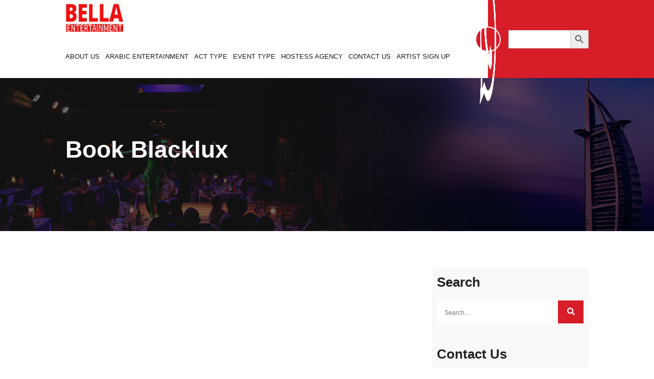

--- FILE ---
content_type: text/html; charset=UTF-8
request_url: https://www.bella-entertainment.com/book-blacklux-bella-entertainment/
body_size: 30733
content:
<!DOCTYPE html><html lang="en-US" ><head><script data-no-optimize="1">var litespeed_docref=sessionStorage.getItem("litespeed_docref");litespeed_docref&&(Object.defineProperty(document,"referrer",{get:function(){return litespeed_docref}}),sessionStorage.removeItem("litespeed_docref"));</script> <meta charset="utf-8"><meta name="viewport" content="width=device-width, initial-scale=1.0, maximum-scale=1.0" /><link rel="shortcut icon" href="https://www.bella-entertainment.com/wp-content/themes/bellaentertainment/assets/images/favicon.ico" type="image/x-icon"><link rel="icon" href="assets/images/favicon.ico" type="image/x-icon"><link rel="apple-touch-icon" sizes="57x57" href="https://www.bella-entertainment.com/wp-content/themes/bellaentertainment/assets/images/apple-icon-57x57.png"><link rel="apple-touch-icon" sizes="60x60" href="https://www.bella-entertainment.com/wp-content/themes/bellaentertainment/assets/images/apple-icon-60x60.png"><link rel="apple-touch-icon" sizes="72x72" href="https://www.bella-entertainment.com/wp-content/themes/bellaentertainment/assets/images/apple-icon-72x72.png"><link rel="apple-touch-icon" sizes="76x76" href="https://www.bella-entertainment.com/wp-content/themes/bellaentertainment/assets/images/apple-icon-76x76.png"><link rel="apple-touch-icon" sizes="114x114" href="https://www.bella-entertainment.com/wp-content/themes/bellaentertainment/assets/images/apple-icon-114x114.png"><link rel="apple-touch-icon" sizes="120x120" href="https://www.bella-entertainment.com/wp-content/themes/bellaentertainment/assets/images/apple-icon-120x120.png"><link rel="apple-touch-icon" sizes="144x144" href="https://www.bella-entertainment.com/wp-content/themes/bellaentertainment/assets/images/apple-icon-144x144.png"><link rel="apple-touch-icon" sizes="152x152" href="https://www.bella-entertainment.com/wp-content/themes/bellaentertainment/assets/images/apple-icon-152x152.png"><link rel="apple-touch-icon" sizes="180x180" href="https://www.bella-entertainment.com/wp-content/themes/bellaentertainment/assets/images/apple-icon-180x180.png"><link rel="icon" type="image/png" sizes="192x192"  href="https://www.bella-entertainment.com/wp-content/themes/bellaentertainment/assets/images/android-icon-192x192.png"><link rel="icon" type="image/png" sizes="32x32" href="https://www.bella-entertainment.com/wp-content/themes/bellaentertainment/assets/images/favicon-32x32.png"><link rel="icon" type="image/png" sizes="96x96" href="https://www.bella-entertainment.com/wp-content/themes/bellaentertainment/assets/images/favicon-96x96.png"><link rel="icon" type="image/png" sizes="16x16" href="https://www.bella-entertainment.com/wp-content/themes/bellaentertainment/assets/images/favicon-16x16.png"><link rel="manifest" href="https://www.bella-entertainment.com/wp-content/themes/bellaentertainment/assets/images/manifest.json"><meta name="msapplication-TileColor" content="#ffffff"><meta name="msapplication-TileImage" content="https://www.bella-entertainment.com/wp-content/themes/bellaentertainment/assets/images/ms-icon-144x144.png"><meta name="theme-color" content="#ffffff"><link rel="stylesheet" href="https://cdnjs.cloudflare.com/ajax/libs/font-awesome/4.7.0/css/font-awesome.min.css"><link rel='stylesheet' href='https://cdnjs.cloudflare.com/ajax/libs/OwlCarousel2/2.1.3/assets/owl.carousel.min.css'><link rel='stylesheet' href='https://cdnjs.cloudflare.com/ajax/libs/lightbox2/2.10.0/css/lightbox.min.css'><link rel="preconnect" href="https://fonts.googleapis.com"><link rel="preconnect" href="https://fonts.gstatic.com" >
 <script type="litespeed/javascript" data-src="https://www.googletagmanager.com/gtag/js?id=UA-66223690-2"></script> <script type="litespeed/javascript">window.dataLayer=window.dataLayer||[];function gtag(){dataLayer.push(arguments)}
gtag('js',new Date());gtag('config','UA-66223690-2')</script> <meta name='robots' content='index, follow, max-image-preview:large, max-snippet:-1, max-video-preview:-1' /><title>Book Blacklux - Bella Entertainment Agency UAE</title><link rel="canonical" href="https://www.bella-entertainment.com/book-blacklux-bella-entertainment/" /><meta property="og:locale" content="en_US" /><meta property="og:type" content="article" /><meta property="og:title" content="Book Blacklux - Bella Entertainment Agency UAE" /><meta property="og:description" content="They provide the most dramatic illusions of duplication and flashing teleport by combining black light with laser and EL wire technologies. One of the most well-liked performances from season three of &quot;China&#039;s Got Talent&quot;" /><meta property="og:url" content="https://www.bella-entertainment.com/book-blacklux-bella-entertainment/" /><meta property="og:site_name" content="Bella Entertainment Agency UAE" /><meta property="article:published_time" content="2022-08-31T17:19:07+00:00" /><meta name="author" content="bella2022" /><meta name="twitter:card" content="summary_large_image" /><meta name="twitter:label1" content="Written by" /><meta name="twitter:data1" content="bella2022" /><meta name="twitter:label2" content="Est. reading time" /><meta name="twitter:data2" content="1 minute" /><link rel='dns-prefetch' href='//www.googletagmanager.com' /><link rel="alternate" type="application/rss+xml" title="Bella Entertainment Agency UAE &raquo; Feed" href="https://www.bella-entertainment.com/feed/" /><link rel="alternate" type="application/rss+xml" title="Bella Entertainment Agency UAE &raquo; Comments Feed" href="https://www.bella-entertainment.com/comments/feed/" /> <script id="wpp-js" type="litespeed/javascript" data-src="https://www.bella-entertainment.com/wp-content/plugins/wordpress-popular-posts/assets/js/wpp.min.js?ver=7.3.4" data-sampling="0" data-sampling-rate="100" data-api-url="https://www.bella-entertainment.com/wp-json/wordpress-popular-posts" data-post-id="7012" data-token="118c95ac01" data-lang="0" data-debug="0"></script> <link rel="alternate" title="oEmbed (JSON)" type="application/json+oembed" href="https://www.bella-entertainment.com/wp-json/oembed/1.0/embed?url=https%3A%2F%2Fwww.bella-entertainment.com%2Fbook-blacklux-bella-entertainment%2F" /><link rel="alternate" title="oEmbed (XML)" type="text/xml+oembed" href="https://www.bella-entertainment.com/wp-json/oembed/1.0/embed?url=https%3A%2F%2Fwww.bella-entertainment.com%2Fbook-blacklux-bella-entertainment%2F&#038;format=xml" /><style id='wp-img-auto-sizes-contain-inline-css'>img:is([sizes=auto i],[sizes^="auto," i]){contain-intrinsic-size:3000px 1500px}
/*# sourceURL=wp-img-auto-sizes-contain-inline-css */</style><link data-optimized="2" rel="stylesheet" href="https://www.bella-entertainment.com/wp-content/litespeed/css/59932ef3f7e3baf1089f2c1e2b25a6e8.css?ver=8427e" /><style id='wp-block-heading-inline-css'>h1:where(.wp-block-heading).has-background,h2:where(.wp-block-heading).has-background,h3:where(.wp-block-heading).has-background,h4:where(.wp-block-heading).has-background,h5:where(.wp-block-heading).has-background,h6:where(.wp-block-heading).has-background{padding:1.25em 2.375em}h1.has-text-align-left[style*=writing-mode]:where([style*=vertical-lr]),h1.has-text-align-right[style*=writing-mode]:where([style*=vertical-rl]),h2.has-text-align-left[style*=writing-mode]:where([style*=vertical-lr]),h2.has-text-align-right[style*=writing-mode]:where([style*=vertical-rl]),h3.has-text-align-left[style*=writing-mode]:where([style*=vertical-lr]),h3.has-text-align-right[style*=writing-mode]:where([style*=vertical-rl]),h4.has-text-align-left[style*=writing-mode]:where([style*=vertical-lr]),h4.has-text-align-right[style*=writing-mode]:where([style*=vertical-rl]),h5.has-text-align-left[style*=writing-mode]:where([style*=vertical-lr]),h5.has-text-align-right[style*=writing-mode]:where([style*=vertical-rl]),h6.has-text-align-left[style*=writing-mode]:where([style*=vertical-lr]),h6.has-text-align-right[style*=writing-mode]:where([style*=vertical-rl]){rotate:180deg}
/*# sourceURL=https://www.bella-entertainment.com/wp-includes/blocks/heading/style.min.css */</style><style id='wp-block-latest-posts-inline-css'>.wp-block-latest-posts{box-sizing:border-box}.wp-block-latest-posts.alignleft{margin-right:2em}.wp-block-latest-posts.alignright{margin-left:2em}.wp-block-latest-posts.wp-block-latest-posts__list{list-style:none}.wp-block-latest-posts.wp-block-latest-posts__list li{clear:both;overflow-wrap:break-word}.wp-block-latest-posts.is-grid{display:flex;flex-wrap:wrap}.wp-block-latest-posts.is-grid li{margin:0 1.25em 1.25em 0;width:100%}@media (min-width:600px){.wp-block-latest-posts.columns-2 li{width:calc(50% - .625em)}.wp-block-latest-posts.columns-2 li:nth-child(2n){margin-right:0}.wp-block-latest-posts.columns-3 li{width:calc(33.33333% - .83333em)}.wp-block-latest-posts.columns-3 li:nth-child(3n){margin-right:0}.wp-block-latest-posts.columns-4 li{width:calc(25% - .9375em)}.wp-block-latest-posts.columns-4 li:nth-child(4n){margin-right:0}.wp-block-latest-posts.columns-5 li{width:calc(20% - 1em)}.wp-block-latest-posts.columns-5 li:nth-child(5n){margin-right:0}.wp-block-latest-posts.columns-6 li{width:calc(16.66667% - 1.04167em)}.wp-block-latest-posts.columns-6 li:nth-child(6n){margin-right:0}}:root :where(.wp-block-latest-posts.is-grid){padding:0}:root :where(.wp-block-latest-posts.wp-block-latest-posts__list){padding-left:0}.wp-block-latest-posts__post-author,.wp-block-latest-posts__post-date{display:block;font-size:.8125em}.wp-block-latest-posts__post-excerpt,.wp-block-latest-posts__post-full-content{margin-bottom:1em;margin-top:.5em}.wp-block-latest-posts__featured-image a{display:inline-block}.wp-block-latest-posts__featured-image img{height:auto;max-width:100%;width:auto}.wp-block-latest-posts__featured-image.alignleft{float:left;margin-right:1em}.wp-block-latest-posts__featured-image.alignright{float:right;margin-left:1em}.wp-block-latest-posts__featured-image.aligncenter{margin-bottom:1em;text-align:center}
/*# sourceURL=https://www.bella-entertainment.com/wp-includes/blocks/latest-posts/style.min.css */</style><style id='wp-block-media-text-inline-css'>.wp-block-media-text{box-sizing:border-box;
  /*!rtl:begin:ignore*/direction:ltr;
  /*!rtl:end:ignore*/display:grid;grid-template-columns:50% 1fr;grid-template-rows:auto}.wp-block-media-text.has-media-on-the-right{grid-template-columns:1fr 50%}.wp-block-media-text.is-vertically-aligned-top>.wp-block-media-text__content,.wp-block-media-text.is-vertically-aligned-top>.wp-block-media-text__media{align-self:start}.wp-block-media-text.is-vertically-aligned-center>.wp-block-media-text__content,.wp-block-media-text.is-vertically-aligned-center>.wp-block-media-text__media,.wp-block-media-text>.wp-block-media-text__content,.wp-block-media-text>.wp-block-media-text__media{align-self:center}.wp-block-media-text.is-vertically-aligned-bottom>.wp-block-media-text__content,.wp-block-media-text.is-vertically-aligned-bottom>.wp-block-media-text__media{align-self:end}.wp-block-media-text>.wp-block-media-text__media{
  /*!rtl:begin:ignore*/grid-column:1;grid-row:1;
  /*!rtl:end:ignore*/margin:0}.wp-block-media-text>.wp-block-media-text__content{direction:ltr;
  /*!rtl:begin:ignore*/grid-column:2;grid-row:1;
  /*!rtl:end:ignore*/padding:0 8%;word-break:break-word}.wp-block-media-text.has-media-on-the-right>.wp-block-media-text__media{
  /*!rtl:begin:ignore*/grid-column:2;grid-row:1
  /*!rtl:end:ignore*/}.wp-block-media-text.has-media-on-the-right>.wp-block-media-text__content{
  /*!rtl:begin:ignore*/grid-column:1;grid-row:1
  /*!rtl:end:ignore*/}.wp-block-media-text__media a{display:block}.wp-block-media-text__media img,.wp-block-media-text__media video{height:auto;max-width:unset;vertical-align:middle;width:100%}.wp-block-media-text.is-image-fill>.wp-block-media-text__media{background-size:cover;height:100%;min-height:250px}.wp-block-media-text.is-image-fill>.wp-block-media-text__media>a{display:block;height:100%}.wp-block-media-text.is-image-fill>.wp-block-media-text__media img{height:1px;margin:-1px;overflow:hidden;padding:0;position:absolute;width:1px;clip:rect(0,0,0,0);border:0}.wp-block-media-text.is-image-fill-element>.wp-block-media-text__media{height:100%;min-height:250px}.wp-block-media-text.is-image-fill-element>.wp-block-media-text__media>a{display:block;height:100%}.wp-block-media-text.is-image-fill-element>.wp-block-media-text__media img{height:100%;object-fit:cover;width:100%}@media (max-width:600px){.wp-block-media-text.is-stacked-on-mobile{grid-template-columns:100%!important}.wp-block-media-text.is-stacked-on-mobile>.wp-block-media-text__media{grid-column:1;grid-row:1}.wp-block-media-text.is-stacked-on-mobile>.wp-block-media-text__content{grid-column:1;grid-row:2}}
/*# sourceURL=https://www.bella-entertainment.com/wp-includes/blocks/media-text/style.min.css */</style><style id='wp-block-paragraph-inline-css'>.is-small-text{font-size:.875em}.is-regular-text{font-size:1em}.is-large-text{font-size:2.25em}.is-larger-text{font-size:3em}.has-drop-cap:not(:focus):first-letter{float:left;font-size:8.4em;font-style:normal;font-weight:100;line-height:.68;margin:.05em .1em 0 0;text-transform:uppercase}body.rtl .has-drop-cap:not(:focus):first-letter{float:none;margin-left:.1em}p.has-drop-cap.has-background{overflow:hidden}:root :where(p.has-background){padding:1.25em 2.375em}:where(p.has-text-color:not(.has-link-color)) a{color:inherit}p.has-text-align-left[style*="writing-mode:vertical-lr"],p.has-text-align-right[style*="writing-mode:vertical-rl"]{rotate:180deg}
/*# sourceURL=https://www.bella-entertainment.com/wp-includes/blocks/paragraph/style.min.css */</style><style id='global-styles-inline-css'>:root{--wp--preset--aspect-ratio--square: 1;--wp--preset--aspect-ratio--4-3: 4/3;--wp--preset--aspect-ratio--3-4: 3/4;--wp--preset--aspect-ratio--3-2: 3/2;--wp--preset--aspect-ratio--2-3: 2/3;--wp--preset--aspect-ratio--16-9: 16/9;--wp--preset--aspect-ratio--9-16: 9/16;--wp--preset--color--black: #000000;--wp--preset--color--cyan-bluish-gray: #abb8c3;--wp--preset--color--white: #FFFFFF;--wp--preset--color--pale-pink: #f78da7;--wp--preset--color--vivid-red: #cf2e2e;--wp--preset--color--luminous-vivid-orange: #ff6900;--wp--preset--color--luminous-vivid-amber: #fcb900;--wp--preset--color--light-green-cyan: #7bdcb5;--wp--preset--color--vivid-green-cyan: #00d084;--wp--preset--color--pale-cyan-blue: #8ed1fc;--wp--preset--color--vivid-cyan-blue: #0693e3;--wp--preset--color--vivid-purple: #9b51e0;--wp--preset--color--dark-gray: #28303D;--wp--preset--color--gray: #39414D;--wp--preset--color--green: #D1E4DD;--wp--preset--color--blue: #D1DFE4;--wp--preset--color--purple: #D1D1E4;--wp--preset--color--red: #E4D1D1;--wp--preset--color--orange: #E4DAD1;--wp--preset--color--yellow: #EEEADD;--wp--preset--gradient--vivid-cyan-blue-to-vivid-purple: linear-gradient(135deg,rgb(6,147,227) 0%,rgb(155,81,224) 100%);--wp--preset--gradient--light-green-cyan-to-vivid-green-cyan: linear-gradient(135deg,rgb(122,220,180) 0%,rgb(0,208,130) 100%);--wp--preset--gradient--luminous-vivid-amber-to-luminous-vivid-orange: linear-gradient(135deg,rgb(252,185,0) 0%,rgb(255,105,0) 100%);--wp--preset--gradient--luminous-vivid-orange-to-vivid-red: linear-gradient(135deg,rgb(255,105,0) 0%,rgb(207,46,46) 100%);--wp--preset--gradient--very-light-gray-to-cyan-bluish-gray: linear-gradient(135deg,rgb(238,238,238) 0%,rgb(169,184,195) 100%);--wp--preset--gradient--cool-to-warm-spectrum: linear-gradient(135deg,rgb(74,234,220) 0%,rgb(151,120,209) 20%,rgb(207,42,186) 40%,rgb(238,44,130) 60%,rgb(251,105,98) 80%,rgb(254,248,76) 100%);--wp--preset--gradient--blush-light-purple: linear-gradient(135deg,rgb(255,206,236) 0%,rgb(152,150,240) 100%);--wp--preset--gradient--blush-bordeaux: linear-gradient(135deg,rgb(254,205,165) 0%,rgb(254,45,45) 50%,rgb(107,0,62) 100%);--wp--preset--gradient--luminous-dusk: linear-gradient(135deg,rgb(255,203,112) 0%,rgb(199,81,192) 50%,rgb(65,88,208) 100%);--wp--preset--gradient--pale-ocean: linear-gradient(135deg,rgb(255,245,203) 0%,rgb(182,227,212) 50%,rgb(51,167,181) 100%);--wp--preset--gradient--electric-grass: linear-gradient(135deg,rgb(202,248,128) 0%,rgb(113,206,126) 100%);--wp--preset--gradient--midnight: linear-gradient(135deg,rgb(2,3,129) 0%,rgb(40,116,252) 100%);--wp--preset--gradient--purple-to-yellow: linear-gradient(160deg, #D1D1E4 0%, #EEEADD 100%);--wp--preset--gradient--yellow-to-purple: linear-gradient(160deg, #EEEADD 0%, #D1D1E4 100%);--wp--preset--gradient--green-to-yellow: linear-gradient(160deg, #D1E4DD 0%, #EEEADD 100%);--wp--preset--gradient--yellow-to-green: linear-gradient(160deg, #EEEADD 0%, #D1E4DD 100%);--wp--preset--gradient--red-to-yellow: linear-gradient(160deg, #E4D1D1 0%, #EEEADD 100%);--wp--preset--gradient--yellow-to-red: linear-gradient(160deg, #EEEADD 0%, #E4D1D1 100%);--wp--preset--gradient--purple-to-red: linear-gradient(160deg, #D1D1E4 0%, #E4D1D1 100%);--wp--preset--gradient--red-to-purple: linear-gradient(160deg, #E4D1D1 0%, #D1D1E4 100%);--wp--preset--font-size--small: 18px;--wp--preset--font-size--medium: 20px;--wp--preset--font-size--large: 24px;--wp--preset--font-size--x-large: 42px;--wp--preset--font-size--extra-small: 16px;--wp--preset--font-size--normal: 20px;--wp--preset--font-size--extra-large: 40px;--wp--preset--font-size--huge: 96px;--wp--preset--font-size--gigantic: 144px;--wp--preset--spacing--20: 0.44rem;--wp--preset--spacing--30: 0.67rem;--wp--preset--spacing--40: 1rem;--wp--preset--spacing--50: 1.5rem;--wp--preset--spacing--60: 2.25rem;--wp--preset--spacing--70: 3.38rem;--wp--preset--spacing--80: 5.06rem;--wp--preset--shadow--natural: 6px 6px 9px rgba(0, 0, 0, 0.2);--wp--preset--shadow--deep: 12px 12px 50px rgba(0, 0, 0, 0.4);--wp--preset--shadow--sharp: 6px 6px 0px rgba(0, 0, 0, 0.2);--wp--preset--shadow--outlined: 6px 6px 0px -3px rgb(255, 255, 255), 6px 6px rgb(0, 0, 0);--wp--preset--shadow--crisp: 6px 6px 0px rgb(0, 0, 0);}:where(.is-layout-flex){gap: 0.5em;}:where(.is-layout-grid){gap: 0.5em;}body .is-layout-flex{display: flex;}.is-layout-flex{flex-wrap: wrap;align-items: center;}.is-layout-flex > :is(*, div){margin: 0;}body .is-layout-grid{display: grid;}.is-layout-grid > :is(*, div){margin: 0;}:where(.wp-block-columns.is-layout-flex){gap: 2em;}:where(.wp-block-columns.is-layout-grid){gap: 2em;}:where(.wp-block-post-template.is-layout-flex){gap: 1.25em;}:where(.wp-block-post-template.is-layout-grid){gap: 1.25em;}.has-black-color{color: var(--wp--preset--color--black) !important;}.has-cyan-bluish-gray-color{color: var(--wp--preset--color--cyan-bluish-gray) !important;}.has-white-color{color: var(--wp--preset--color--white) !important;}.has-pale-pink-color{color: var(--wp--preset--color--pale-pink) !important;}.has-vivid-red-color{color: var(--wp--preset--color--vivid-red) !important;}.has-luminous-vivid-orange-color{color: var(--wp--preset--color--luminous-vivid-orange) !important;}.has-luminous-vivid-amber-color{color: var(--wp--preset--color--luminous-vivid-amber) !important;}.has-light-green-cyan-color{color: var(--wp--preset--color--light-green-cyan) !important;}.has-vivid-green-cyan-color{color: var(--wp--preset--color--vivid-green-cyan) !important;}.has-pale-cyan-blue-color{color: var(--wp--preset--color--pale-cyan-blue) !important;}.has-vivid-cyan-blue-color{color: var(--wp--preset--color--vivid-cyan-blue) !important;}.has-vivid-purple-color{color: var(--wp--preset--color--vivid-purple) !important;}.has-black-background-color{background-color: var(--wp--preset--color--black) !important;}.has-cyan-bluish-gray-background-color{background-color: var(--wp--preset--color--cyan-bluish-gray) !important;}.has-white-background-color{background-color: var(--wp--preset--color--white) !important;}.has-pale-pink-background-color{background-color: var(--wp--preset--color--pale-pink) !important;}.has-vivid-red-background-color{background-color: var(--wp--preset--color--vivid-red) !important;}.has-luminous-vivid-orange-background-color{background-color: var(--wp--preset--color--luminous-vivid-orange) !important;}.has-luminous-vivid-amber-background-color{background-color: var(--wp--preset--color--luminous-vivid-amber) !important;}.has-light-green-cyan-background-color{background-color: var(--wp--preset--color--light-green-cyan) !important;}.has-vivid-green-cyan-background-color{background-color: var(--wp--preset--color--vivid-green-cyan) !important;}.has-pale-cyan-blue-background-color{background-color: var(--wp--preset--color--pale-cyan-blue) !important;}.has-vivid-cyan-blue-background-color{background-color: var(--wp--preset--color--vivid-cyan-blue) !important;}.has-vivid-purple-background-color{background-color: var(--wp--preset--color--vivid-purple) !important;}.has-black-border-color{border-color: var(--wp--preset--color--black) !important;}.has-cyan-bluish-gray-border-color{border-color: var(--wp--preset--color--cyan-bluish-gray) !important;}.has-white-border-color{border-color: var(--wp--preset--color--white) !important;}.has-pale-pink-border-color{border-color: var(--wp--preset--color--pale-pink) !important;}.has-vivid-red-border-color{border-color: var(--wp--preset--color--vivid-red) !important;}.has-luminous-vivid-orange-border-color{border-color: var(--wp--preset--color--luminous-vivid-orange) !important;}.has-luminous-vivid-amber-border-color{border-color: var(--wp--preset--color--luminous-vivid-amber) !important;}.has-light-green-cyan-border-color{border-color: var(--wp--preset--color--light-green-cyan) !important;}.has-vivid-green-cyan-border-color{border-color: var(--wp--preset--color--vivid-green-cyan) !important;}.has-pale-cyan-blue-border-color{border-color: var(--wp--preset--color--pale-cyan-blue) !important;}.has-vivid-cyan-blue-border-color{border-color: var(--wp--preset--color--vivid-cyan-blue) !important;}.has-vivid-purple-border-color{border-color: var(--wp--preset--color--vivid-purple) !important;}.has-vivid-cyan-blue-to-vivid-purple-gradient-background{background: var(--wp--preset--gradient--vivid-cyan-blue-to-vivid-purple) !important;}.has-light-green-cyan-to-vivid-green-cyan-gradient-background{background: var(--wp--preset--gradient--light-green-cyan-to-vivid-green-cyan) !important;}.has-luminous-vivid-amber-to-luminous-vivid-orange-gradient-background{background: var(--wp--preset--gradient--luminous-vivid-amber-to-luminous-vivid-orange) !important;}.has-luminous-vivid-orange-to-vivid-red-gradient-background{background: var(--wp--preset--gradient--luminous-vivid-orange-to-vivid-red) !important;}.has-very-light-gray-to-cyan-bluish-gray-gradient-background{background: var(--wp--preset--gradient--very-light-gray-to-cyan-bluish-gray) !important;}.has-cool-to-warm-spectrum-gradient-background{background: var(--wp--preset--gradient--cool-to-warm-spectrum) !important;}.has-blush-light-purple-gradient-background{background: var(--wp--preset--gradient--blush-light-purple) !important;}.has-blush-bordeaux-gradient-background{background: var(--wp--preset--gradient--blush-bordeaux) !important;}.has-luminous-dusk-gradient-background{background: var(--wp--preset--gradient--luminous-dusk) !important;}.has-pale-ocean-gradient-background{background: var(--wp--preset--gradient--pale-ocean) !important;}.has-electric-grass-gradient-background{background: var(--wp--preset--gradient--electric-grass) !important;}.has-midnight-gradient-background{background: var(--wp--preset--gradient--midnight) !important;}.has-small-font-size{font-size: var(--wp--preset--font-size--small) !important;}.has-medium-font-size{font-size: var(--wp--preset--font-size--medium) !important;}.has-large-font-size{font-size: var(--wp--preset--font-size--large) !important;}.has-x-large-font-size{font-size: var(--wp--preset--font-size--x-large) !important;}
/*# sourceURL=global-styles-inline-css */</style><style id='classic-theme-styles-inline-css'>/*! This file is auto-generated */
.wp-block-button__link{color:#fff;background-color:#32373c;border-radius:9999px;box-shadow:none;text-decoration:none;padding:calc(.667em + 2px) calc(1.333em + 2px);font-size:1.125em}.wp-block-file__button{background:#32373c;color:#fff;text-decoration:none}
/*# sourceURL=/wp-includes/css/classic-themes.min.css */</style> <script type="litespeed/javascript" data-src="https://www.bella-entertainment.com/wp-includes/js/jquery/jquery.min.js" id="jquery-core-js"></script> <script id="chaty-js-extra" type="litespeed/javascript">var chaty_settings={"chaty_widgets":[{"id":0,"identifier":0,"settings":{"show_close_button":"yes","position":"right","custom_position":1,"bottom_spacing":25,"side_spacing":25,"icon_view":"vertical","default_state":"click","cta_text":"Contact us","cta_text_color":"#333333","cta_bg_color":"#ffffff","show_cta":"all_time","is_pending_mesg_enabled":"off","pending_mesg_count":"1","pending_mesg_count_color":"#ffffff","pending_mesg_count_bgcolor":"#dd0000","widget_icon":"chat-base","widget_icon_url":"","font_family":"System Stack","widget_size":"54","custom_widget_size":"54","is_google_analytics_enabled":"off","close_text":"Hide","widget_color":"#a886cd","widget_rgb_color":"168,134,205","has_custom_css":0,"custom_css":"","widget_token":"43abd5d8e1","widget_index":"","attention_effect":"waggle"},"triggers":{"has_time_delay":0,"time_delay":0,"exit_intent":0,"has_display_after_page_scroll":0,"display_after_page_scroll":0,"auto_hide_widget":0,"hide_after":0,"show_on_pages_rules":[],"time_diff":0,"has_date_scheduling_rules":0,"date_scheduling_rules":{"start_date_time":"","end_date_time":""},"date_scheduling_rules_timezone":0,"day_hours_scheduling_rules_timezone":0,"has_day_hours_scheduling_rules":0,"day_hours_scheduling_rules":[],"day_time_diff":"","show_on_direct_visit":0,"show_on_referrer_social_network":0,"show_on_referrer_search_engines":0,"show_on_referrer_google_ads":0,"show_on_referrer_urls":[],"has_show_on_specific_referrer_urls":0,"has_traffic_source":0,"has_countries":0,"countries":[],"has_target_rules":0},"channels":[{"channel":"Whatsapp","value":"971505417318","hover_text":"WhatsApp","svg_icon":"\u003Csvg aria-hidden=\"true\" class=\"ico_d \" width=\"39\" height=\"39\" viewBox=\"0 0 39 39\" fill=\"none\" xmlns=\"http://www.w3.org/2000/svg\" style=\"transform: rotate(0deg);\"\u003E\u003Ccircle class=\"color-element\" cx=\"19.4395\" cy=\"19.4395\" r=\"19.4395\" fill=\"#49E670\"/\u003E\u003Cpath d=\"M12.9821 10.1115C12.7029 10.7767 11.5862 11.442 10.7486 11.575C10.1902 11.7081 9.35269 11.8411 6.84003 10.7767C3.48981 9.44628 1.39593 6.25317 1.25634 6.12012C1.11674 5.85403 2.13001e-06 4.39053 2.13001e-06 2.92702C2.13001e-06 1.46351 0.83755 0.665231 1.11673 0.399139C1.39592 0.133046 1.8147 1.01506e-06 2.23348 1.01506e-06C2.37307 1.01506e-06 2.51267 1.01506e-06 2.65226 1.01506e-06C2.93144 1.01506e-06 3.21063 -2.02219e-06 3.35022 0.532183C3.62941 1.19741 4.32736 2.66092 4.32736 2.79397C4.46696 2.92702 4.46696 3.19311 4.32736 3.32616C4.18777 3.59225 4.18777 3.59224 3.90858 3.85834C3.76899 3.99138 3.6294 4.12443 3.48981 4.39052C3.35022 4.52357 3.21063 4.78966 3.35022 5.05576C3.48981 5.32185 4.18777 6.38622 5.16491 7.18449C6.42125 8.24886 7.39839 8.51496 7.81717 8.78105C8.09636 8.91409 8.37554 8.9141 8.65472 8.648C8.93391 8.38191 9.21309 7.98277 9.49228 7.58363C9.77146 7.31754 10.0507 7.1845 10.3298 7.31754C10.609 7.45059 12.2841 8.11582 12.5633 8.38191C12.8425 8.51496 13.1217 8.648 13.1217 8.78105C13.1217 8.78105 13.1217 9.44628 12.9821 10.1115Z\" transform=\"translate(12.9597 12.9597)\" fill=\"#FAFAFA\"/\u003E\u003Cpath d=\"M0.196998 23.295L0.131434 23.4862L0.323216 23.4223L5.52771 21.6875C7.4273 22.8471 9.47325 23.4274 11.6637 23.4274C18.134 23.4274 23.4274 18.134 23.4274 11.6637C23.4274 5.19344 18.134 -0.1 11.6637 -0.1C5.19344 -0.1 -0.1 5.19344 -0.1 11.6637C-0.1 13.9996 0.624492 16.3352 1.93021 18.2398L0.196998 23.295ZM5.87658 19.8847L5.84025 19.8665L5.80154 19.8788L2.78138 20.8398L3.73978 17.9646L3.75932 17.906L3.71562 17.8623L3.43104 17.5777C2.27704 15.8437 1.55796 13.8245 1.55796 11.6637C1.55796 6.03288 6.03288 1.55796 11.6637 1.55796C17.2945 1.55796 21.7695 6.03288 21.7695 11.6637C21.7695 17.2945 17.2945 21.7695 11.6637 21.7695C9.64222 21.7695 7.76778 21.1921 6.18227 20.039L6.17557 20.0342L6.16817 20.0305L5.87658 19.8847Z\" transform=\"translate(7.7758 7.77582)\" fill=\"white\" stroke=\"white\" stroke-width=\"0.2\"/\u003E\u003C/svg\u003E","is_desktop":1,"is_mobile":1,"icon_color":"#49E670","icon_rgb_color":"73,230,112","channel_type":"Whatsapp","custom_image_url":"","order":"","pre_set_message":"","is_use_web_version":"1","is_open_new_tab":"1","is_default_open":"0","has_welcome_message":"0","chat_welcome_message":"\u003Cp\u003EHow can I help you? :)\u003C/p\u003E","qr_code_image_url":"","mail_subject":"","channel_account_type":"personal","contact_form_settings":[],"contact_fields":[],"url":"https://web.whatsapp.com/send?phone=971505417318","mobile_target":"","desktop_target":"_blank","target":"_blank","is_agent":"0","agent_data":[],"header_text":"","header_sub_text":"","header_bg_color":"","header_text_color":"","widget_token":"43abd5d8e1","widget_index":"","click_event":"","is_agent_desktop":"0","is_agent_mobile":"0"}]}],"ajax_url":"https://www.bella-entertainment.com/wp-admin/admin-ajax.php","data_analytics_settings":"on"}</script> 
 <script type="litespeed/javascript" data-src="https://www.googletagmanager.com/gtag/js?id=GT-5786KVHL" id="google_gtagjs-js"></script> <script id="google_gtagjs-js-after" type="litespeed/javascript">window.dataLayer=window.dataLayer||[];function gtag(){dataLayer.push(arguments)}
gtag("set","linker",{"domains":["www.bella-entertainment.com"]});gtag("js",new Date());gtag("set","developer_id.dZTNiMT",!0);gtag("config","GT-5786KVHL");window._googlesitekit=window._googlesitekit||{};window._googlesitekit.throttledEvents=[];window._googlesitekit.gtagEvent=(name,data)=>{var key=JSON.stringify({name,data});if(!!window._googlesitekit.throttledEvents[key]){return}window._googlesitekit.throttledEvents[key]=!0;setTimeout(()=>{delete window._googlesitekit.throttledEvents[key]},5);gtag("event",name,{...data,event_source:"site-kit"})}</script> <link rel="https://api.w.org/" href="https://www.bella-entertainment.com/wp-json/" /><link rel="alternate" title="JSON" type="application/json" href="https://www.bella-entertainment.com/wp-json/wp/v2/posts/7012" /><link rel="EditURI" type="application/rsd+xml" title="RSD" href="https://www.bella-entertainment.com/xmlrpc.php?rsd" /><meta name="generator" content="WordPress 6.9" /><link rel='shortlink' href='https://www.bella-entertainment.com/?p=7012' /><link rel="alternate" hreflang="x-default" href="https://www.bella-entertainment.com/book-blacklux-bella-entertainment/"/><link rel="alternate" hreflang="en-AE" href="https://www.bella-entertainment.com/book-blacklux-bella-entertainment/"/><meta name="generator" content="Site Kit by Google 1.163.0" /><meta name="follow.[base64]" content="54ZH1D7GQKkHTcptEWsD"/><style id="wpp-loading-animation-styles">@-webkit-keyframes bgslide{from{background-position-x:0}to{background-position-x:-200%}}@keyframes bgslide{from{background-position-x:0}to{background-position-x:-200%}}.wpp-widget-block-placeholder,.wpp-shortcode-placeholder{margin:0 auto;width:60px;height:3px;background:#dd3737;background:linear-gradient(90deg,#dd3737 0%,#571313 10%,#dd3737 100%);background-size:200% auto;border-radius:3px;-webkit-animation:bgslide 1s infinite linear;animation:bgslide 1s infinite linear}</style><meta name="generator" content="Elementor 3.32.4; features: additional_custom_breakpoints; settings: css_print_method-external, google_font-enabled, font_display-auto"> <script type="application/ld+json" class="saswp-schema-markup-output">[{"@context":"https:\/\/schema.org\/","@graph":[{"@context":"https:\/\/schema.org\/","@type":"SiteNavigationElement","@id":"https:\/\/www.bella-entertainment.com\/#about-us","name":"About us","url":"https:\/\/www.bella-entertainment.com\/about-us\/"},{"@context":"https:\/\/schema.org\/","@type":"SiteNavigationElement","@id":"https:\/\/www.bella-entertainment.com\/#ayala-dancers","name":"Ayala Dancers","url":"https:\/\/www.bella-entertainment.com\/hire-ayala-dancers\/"},{"@context":"https:\/\/schema.org\/","@type":"SiteNavigationElement","@id":"https:\/\/www.bella-entertainment.com\/#belly-dancers-dubai","name":"Belly Dancers Dubai","url":"https:\/\/www.bella-entertainment.com\/belly-dancers-for-hire\/"},{"@context":"https:\/\/schema.org\/","@type":"SiteNavigationElement","@id":"https:\/\/www.bella-entertainment.com\/#dabke-dancers","name":"Dabke Dancers","url":"https:\/\/www.bella-entertainment.com\/dabke-dancers-dubai\/"},{"@context":"https:\/\/schema.org\/","@type":"SiteNavigationElement","@id":"https:\/\/www.bella-entertainment.com\/#oud-players","name":"Oud Players","url":"https:\/\/www.bella-entertainment.com\/hire-oud-player\/"},{"@context":"https:\/\/schema.org\/","@type":"SiteNavigationElement","@id":"https:\/\/www.bella-entertainment.com\/#qanun-players","name":"Qanun Players","url":"https:\/\/www.bella-entertainment.com\/qanun-players\/"},{"@context":"https:\/\/schema.org\/","@type":"SiteNavigationElement","@id":"https:\/\/www.bella-entertainment.com\/#ramadan-entertainment","name":"Ramadan Entertainment","url":"https:\/\/www.bella-entertainment.com\/ramadan-entertainment-dubai\/"},{"@context":"https:\/\/schema.org\/","@type":"SiteNavigationElement","@id":"https:\/\/www.bella-entertainment.com\/#tanoura-dancer","name":"Tanoura Dancer","url":"https:\/\/www.bella-entertainment.com\/tanoura-dancer\/"},{"@context":"https:\/\/schema.org\/","@type":"SiteNavigationElement","@id":"https:\/\/www.bella-entertainment.com\/#tabla-player","name":"Tabla Player","url":"https:\/\/www.bella-entertainment.com\/hire-tabla-player\/"},{"@context":"https:\/\/schema.org\/","@type":"SiteNavigationElement","@id":"https:\/\/www.bella-entertainment.com\/#yola-dance","name":"Yola Dance","url":"https:\/\/www.bella-entertainment.com\/yola-dance\/"},{"@context":"https:\/\/schema.org\/","@type":"SiteNavigationElement","@id":"https:\/\/www.bella-entertainment.com\/#arabic-musician","name":"Arabic Musician","url":"https:\/\/www.bella-entertainment.com\/arabic-musician\/"},{"@context":"https:\/\/schema.org\/","@type":"SiteNavigationElement","@id":"https:\/\/www.bella-entertainment.com\/#traditional-arabic-band","name":"Traditional Arabic Band","url":"https:\/\/www.bella-entertainment.com\/traditional-arabic-band\/"},{"@context":"https:\/\/schema.org\/","@type":"SiteNavigationElement","@id":"https:\/\/www.bella-entertainment.com\/#arabic-calligrapher","name":"Arabic Calligrapher","url":"https:\/\/www.bella-entertainment.com\/hire-arabic-calligrapher\/"},{"@context":"https:\/\/schema.org\/","@type":"SiteNavigationElement","@id":"https:\/\/www.bella-entertainment.com\/#act-type","name":"Act Type","url":"https:\/\/www.bella-entertainment.com\/act-type\/"},{"@context":"https:\/\/schema.org\/","@type":"SiteNavigationElement","@id":"https:\/\/www.bella-entertainment.com\/#dance-performances","name":"Dance Performances","url":"https:\/\/www.bella-entertainment.com\/hire-dancers-in-dubai\/"},{"@context":"https:\/\/schema.org\/","@type":"SiteNavigationElement","@id":"https:\/\/www.bella-entertainment.com\/#musicians","name":"Musicians","url":"https:\/\/www.bella-entertainment.com\/musicians\/"},{"@context":"https:\/\/schema.org\/","@type":"SiteNavigationElement","@id":"https:\/\/www.bella-entertainment.com\/#violinists","name":"Violinists","url":"https:\/\/www.bella-entertainment.com\/hire-violinists-in-dubai\/"},{"@context":"https:\/\/schema.org\/","@type":"SiteNavigationElement","@id":"https:\/\/www.bella-entertainment.com\/#sax-players","name":"Sax Players","url":"https:\/\/www.bella-entertainment.com\/hire-sax-players-dubai\/"},{"@context":"https:\/\/schema.org\/","@type":"SiteNavigationElement","@id":"https:\/\/www.bella-entertainment.com\/#pianists","name":"Pianists","url":"https:\/\/www.bella-entertainment.com\/hire-pianist-dubai\/"},{"@context":"https:\/\/schema.org\/","@type":"SiteNavigationElement","@id":"https:\/\/www.bella-entertainment.com\/#djs","name":"DJ's","url":"https:\/\/www.bella-entertainment.com\/hire-dj-in-dubai\/"},{"@context":"https:\/\/schema.org\/","@type":"SiteNavigationElement","@id":"https:\/\/www.bella-entertainment.com\/#cellists-players","name":"Cellists Players","url":"https:\/\/www.bella-entertainment.com\/hire-cellist-dubai\/"},{"@context":"https:\/\/schema.org\/","@type":"SiteNavigationElement","@id":"https:\/\/www.bella-entertainment.com\/#guitarists","name":"Guitarists","url":"https:\/\/www.bella-entertainment.com\/hire-guitarist-dubai\/"},{"@context":"https:\/\/schema.org\/","@type":"SiteNavigationElement","@id":"https:\/\/www.bella-entertainment.com\/#oud-players","name":"Oud Players","url":"https:\/\/www.bella-entertainment.com\/hire-oud-player\/"},{"@context":"https:\/\/schema.org\/","@type":"SiteNavigationElement","@id":"https:\/\/www.bella-entertainment.com\/#live-bands","name":"Live Bands","url":"https:\/\/www.bella-entertainment.com\/live-bands\/"},{"@context":"https:\/\/schema.org\/","@type":"SiteNavigationElement","@id":"https:\/\/www.bella-entertainment.com\/#harpists","name":"Harpists","url":"https:\/\/www.bella-entertainment.com\/hire-harpist-in-dubai\/"},{"@context":"https:\/\/schema.org\/","@type":"SiteNavigationElement","@id":"https:\/\/www.bella-entertainment.com\/#qanun-players","name":"Qanun Players","url":"https:\/\/www.bella-entertainment.com\/qanun-players\/"},{"@context":"https:\/\/schema.org\/","@type":"SiteNavigationElement","@id":"https:\/\/www.bella-entertainment.com\/#african-drummers","name":"African Drummers","url":"https:\/\/www.bella-entertainment.com\/hire-african-dancers-in-dubai\/"},{"@context":"https:\/\/schema.org\/","@type":"SiteNavigationElement","@id":"https:\/\/www.bella-entertainment.com\/#singers","name":"Singers","url":"https:\/\/www.bella-entertainment.com\/hire-singers-in-dubai-and-abu-dhabi\/"},{"@context":"https:\/\/schema.org\/","@type":"SiteNavigationElement","@id":"https:\/\/www.bella-entertainment.com\/#tabla-players","name":"Tabla Players","url":"https:\/\/www.bella-entertainment.com\/hire-tabla-player\/"},{"@context":"https:\/\/schema.org\/","@type":"SiteNavigationElement","@id":"https:\/\/www.bella-entertainment.com\/#clarinet-players","name":"Clarinet Players","url":"https:\/\/www.bella-entertainment.com\/clarinet-players-for-hire\/"},{"@context":"https:\/\/schema.org\/","@type":"SiteNavigationElement","@id":"https:\/\/www.bella-entertainment.com\/#flute-players","name":"Flute Players","url":"https:\/\/www.bella-entertainment.com\/flute-players-for-hire\/"},{"@context":"https:\/\/schema.org\/","@type":"SiteNavigationElement","@id":"https:\/\/www.bella-entertainment.com\/#female-cellist","name":"Female Cellist","url":"https:\/\/www.bella-entertainment.com\/female-cellist\/"},{"@context":"https:\/\/schema.org\/","@type":"SiteNavigationElement","@id":"https:\/\/www.bella-entertainment.com\/#italian-singers","name":"Italian Singers","url":"https:\/\/www.bella-entertainment.com\/italian-singers\/"},{"@context":"https:\/\/schema.org\/","@type":"SiteNavigationElement","@id":"https:\/\/www.bella-entertainment.com\/#female-electric-violinist","name":"Female Electric Violinist","url":"https:\/\/www.bella-entertainment.com\/female-electric-violinist\/"},{"@context":"https:\/\/schema.org\/","@type":"SiteNavigationElement","@id":"https:\/\/www.bella-entertainment.com\/#acoustic-guitar-player","name":"Acoustic Guitar Player","url":"https:\/\/www.bella-entertainment.com\/acoustic-guitar-player\/"},{"@context":"https:\/\/schema.org\/","@type":"SiteNavigationElement","@id":"https:\/\/www.bella-entertainment.com\/#female-pop-violinist","name":"Female Pop Violinist","url":"https:\/\/www.bella-entertainment.com\/female-pop-violinist\/"},{"@context":"https:\/\/schema.org\/","@type":"SiteNavigationElement","@id":"https:\/\/www.bella-entertainment.com\/#female-jazz-flute-player","name":"Female Jazz Flute Player","url":"https:\/\/www.bella-entertainment.com\/female-jazz-flute-player\/"},{"@context":"https:\/\/schema.org\/","@type":"SiteNavigationElement","@id":"https:\/\/www.bella-entertainment.com\/#russian-dj","name":"Russian DJ","url":"https:\/\/www.bella-entertainment.com\/russian-dj\/"},{"@context":"https:\/\/schema.org\/","@type":"SiteNavigationElement","@id":"https:\/\/www.bella-entertainment.com\/#female-russian-singer","name":"Female Russian Singer","url":"https:\/\/www.bella-entertainment.com\/female-russian-singer\/"},{"@context":"https:\/\/schema.org\/","@type":"SiteNavigationElement","@id":"https:\/\/www.bella-entertainment.com\/#electric-string-quartet","name":"Electric String Quartet","url":"https:\/\/www.bella-entertainment.com\/electric-string-quartet\/"},{"@context":"https:\/\/schema.org\/","@type":"SiteNavigationElement","@id":"https:\/\/www.bella-entertainment.com\/#persian-dj","name":"Persian DJ","url":"https:\/\/www.bella-entertainment.com\/persian-dj\/"},{"@context":"https:\/\/schema.org\/","@type":"SiteNavigationElement","@id":"https:\/\/www.bella-entertainment.com\/#arabic-band","name":"Arabic Band","url":"https:\/\/www.bella-entertainment.com\/arabic-band\/"},{"@context":"https:\/\/schema.org\/","@type":"SiteNavigationElement","@id":"https:\/\/www.bella-entertainment.com\/#water-drummer","name":"Water Drummer","url":"https:\/\/www.bella-entertainment.com\/water-drummer\/"},{"@context":"https:\/\/schema.org\/","@type":"SiteNavigationElement","@id":"https:\/\/www.bella-entertainment.com\/#female-arabic-singer","name":"Female Arabic Singer","url":"https:\/\/www.bella-entertainment.com\/female-arabic-singer\/"},{"@context":"https:\/\/schema.org\/","@type":"SiteNavigationElement","@id":"https:\/\/www.bella-entertainment.com\/#duo-trio-and-quartet","name":"Duo, Trio, and Quartet","url":"https:\/\/www.bella-entertainment.com\/duo-trio-quartet\/"},{"@context":"https:\/\/schema.org\/","@type":"SiteNavigationElement","@id":"https:\/\/www.bella-entertainment.com\/#party-dj","name":"Party DJ","url":"https:\/\/www.bella-entertainment.com\/party-dj\/"},{"@context":"https:\/\/schema.org\/","@type":"SiteNavigationElement","@id":"https:\/\/www.bella-entertainment.com\/#percussionist","name":"Percussionist","url":"https:\/\/www.bella-entertainment.com\/percussionist\/"},{"@context":"https:\/\/schema.org\/","@type":"SiteNavigationElement","@id":"https:\/\/www.bella-entertainment.com\/#led-drummer","name":"LED Drummer","url":"https:\/\/www.bella-entertainment.com\/led-drummer\/"},{"@context":"https:\/\/schema.org\/","@type":"SiteNavigationElement","@id":"https:\/\/www.bella-entertainment.com\/#opera-singers","name":"Opera Singers","url":"https:\/\/www.bella-entertainment.com\/opera-singers\/"},{"@context":"https:\/\/schema.org\/","@type":"SiteNavigationElement","@id":"https:\/\/www.bella-entertainment.com\/#jazz-band","name":"Jazz Band","url":"https:\/\/www.bella-entertainment.com\/dubai-jazz-band\/"},{"@context":"https:\/\/schema.org\/","@type":"SiteNavigationElement","@id":"https:\/\/www.bella-entertainment.com\/#violinist-and-saxophonist-duo","name":"Violinist and Saxophonist Duo","url":"https:\/\/www.bella-entertainment.com\/violinist-and-saxophonist-duo\/"},{"@context":"https:\/\/schema.org\/","@type":"SiteNavigationElement","@id":"https:\/\/www.bella-entertainment.com\/#led-water-drum-show","name":"LED Water Drum Show","url":"https:\/\/www.bella-entertainment.com\/led-water-drum-show\/"},{"@context":"https:\/\/schema.org\/","@type":"SiteNavigationElement","@id":"https:\/\/www.bella-entertainment.com\/#solo-accoustic-vocalist","name":"Solo Accoustic Vocalist","url":"https:\/\/www.bella-entertainment.com\/solo-accoustic-vocalist\/"},{"@context":"https:\/\/schema.org\/","@type":"SiteNavigationElement","@id":"https:\/\/www.bella-entertainment.com\/#led-violinist","name":"LED Violinist","url":"https:\/\/www.bella-entertainment.com\/led-violinist\/"},{"@context":"https:\/\/schema.org\/","@type":"SiteNavigationElement","@id":"https:\/\/www.bella-entertainment.com\/#electric-cellist","name":"Electric Cellist","url":"https:\/\/www.bella-entertainment.com\/electric-cellist\/"},{"@context":"https:\/\/schema.org\/","@type":"SiteNavigationElement","@id":"https:\/\/www.bella-entertainment.com\/#international-female-dj","name":"International Female DJ","url":"https:\/\/www.bella-entertainment.com\/international-female-dj\/"},{"@context":"https:\/\/schema.org\/","@type":"SiteNavigationElement","@id":"https:\/\/www.bella-entertainment.com\/#magicians","name":"Magicians","url":"https:\/\/www.bella-entertainment.com\/hire-magician-in-dubai\/"},{"@context":"https:\/\/schema.org\/","@type":"SiteNavigationElement","@id":"https:\/\/www.bella-entertainment.com\/#acrobatic-show","name":"acrobatic show","url":"https:\/\/www.bella-entertainment.com\/acrobatic-show\/"},{"@context":"https:\/\/schema.org\/","@type":"SiteNavigationElement","@id":"https:\/\/www.bella-entertainment.com\/#hire-samba-dancers","name":"Hire Samba Dancers","url":"https:\/\/www.bella-entertainment.com\/hire-samba-dancers\/"},{"@context":"https:\/\/schema.org\/","@type":"SiteNavigationElement","@id":"https:\/\/www.bella-entertainment.com\/#acrobatics","name":"Acrobatics","url":"https:\/\/www.bella-entertainment.com\/acrobatics\/"},{"@context":"https:\/\/schema.org\/","@type":"SiteNavigationElement","@id":"https:\/\/www.bella-entertainment.com\/#speciality-acts","name":"Speciality Acts","url":"https:\/\/www.bella-entertainment.com\/speciality-acts\/"},{"@context":"https:\/\/schema.org\/","@type":"SiteNavigationElement","@id":"https:\/\/www.bella-entertainment.com\/#titan-robotic-show","name":"Titan Robotic Show","url":"https:\/\/www.bella-entertainment.com\/hire-titan-robotic-show-in-dubai-and-abu-dhabi\/"},{"@context":"https:\/\/schema.org\/","@type":"SiteNavigationElement","@id":"https:\/\/www.bella-entertainment.com\/#stilt-walker","name":"Stilt Walker","url":"https:\/\/www.bella-entertainment.com\/stilt-walker-for-hire\/"},{"@context":"https:\/\/schema.org\/","@type":"SiteNavigationElement","@id":"https:\/\/www.bella-entertainment.com\/#bmx-bikers","name":"BMX Bikers","url":"https:\/\/www.bella-entertainment.com\/bmx-bikers-for-hire\/"},{"@context":"https:\/\/schema.org\/","@type":"SiteNavigationElement","@id":"https:\/\/www.bella-entertainment.com\/#elastic-girl-acrobat","name":"Elastic Girl Acrobat","url":"https:\/\/www.bella-entertainment.com\/elastic-girl\/"},{"@context":"https:\/\/schema.org\/","@type":"SiteNavigationElement","@id":"https:\/\/www.bella-entertainment.com\/#flash-mob-dubai","name":"Flash Mob Dubai","url":"https:\/\/www.bella-entertainment.com\/flash-mob-dubai\/"},{"@context":"https:\/\/schema.org\/","@type":"SiteNavigationElement","@id":"https:\/\/www.bella-entertainment.com\/#mime-act","name":"Mime Act","url":"https:\/\/www.bella-entertainment.com\/mime-act\/"},{"@context":"https:\/\/schema.org\/","@type":"SiteNavigationElement","@id":"https:\/\/www.bella-entertainment.com\/#cube-act","name":"Cube Act","url":"https:\/\/www.bella-entertainment.com\/cube-act\/"},{"@context":"https:\/\/schema.org\/","@type":"SiteNavigationElement","@id":"https:\/\/www.bella-entertainment.com\/#jugglers","name":"Jugglers","url":"https:\/\/www.bella-entertainment.com\/juggler\/"},{"@context":"https:\/\/schema.org\/","@type":"SiteNavigationElement","@id":"https:\/\/www.bella-entertainment.com\/#shadow-performance","name":"Shadow Performance","url":"https:\/\/www.bella-entertainment.com\/shadow-performance\/"},{"@context":"https:\/\/schema.org\/","@type":"SiteNavigationElement","@id":"https:\/\/www.bella-entertainment.com\/#human-statue","name":"Human Statue","url":"https:\/\/www.bella-entertainment.com\/human-statue\/"},{"@context":"https:\/\/schema.org\/","@type":"SiteNavigationElement","@id":"https:\/\/www.bella-entertainment.com\/#martini-show","name":"Martini Show","url":"https:\/\/www.bella-entertainment.com\/martini-show\/"},{"@context":"https:\/\/schema.org\/","@type":"SiteNavigationElement","@id":"https:\/\/www.bella-entertainment.com\/#bubble-acrobat","name":"Bubble Acrobat","url":"https:\/\/www.bella-entertainment.com\/bubble-acrobat\/"},{"@context":"https:\/\/schema.org\/","@type":"SiteNavigationElement","@id":"https:\/\/www.bella-entertainment.com\/#dancing-robot","name":"Dancing Robot","url":"https:\/\/www.bella-entertainment.com\/dancing-robot\/"},{"@context":"https:\/\/schema.org\/","@type":"SiteNavigationElement","@id":"https:\/\/www.bella-entertainment.com\/#pixel-poi","name":"Pixel Poi","url":"https:\/\/www.bella-entertainment.com\/pixel-poi\/"},{"@context":"https:\/\/schema.org\/","@type":"SiteNavigationElement","@id":"https:\/\/www.bella-entertainment.com\/#michael-jackson-impersonator","name":"Michael Jackson Impersonator","url":"https:\/\/www.bella-entertainment.com\/michael-jackson-impersonator\/"},{"@context":"https:\/\/schema.org\/","@type":"SiteNavigationElement","@id":"https:\/\/www.bella-entertainment.com\/#speed-painters","name":"Speed Painters","url":"https:\/\/www.bella-entertainment.com\/speed-painter-dubai\/"},{"@context":"https:\/\/schema.org\/","@type":"SiteNavigationElement","@id":"https:\/\/www.bella-entertainment.com\/#glitter-artists","name":"Glitter Artists","url":"https:\/\/www.bella-entertainment.com\/glitter-artists-dubai\/"},{"@context":"https:\/\/schema.org\/","@type":"SiteNavigationElement","@id":"https:\/\/www.bella-entertainment.com\/#sugar-painters","name":"Sugar Painters","url":"https:\/\/www.bella-entertainment.com\/sugar-painters-dubai\/"},{"@context":"https:\/\/schema.org\/","@type":"SiteNavigationElement","@id":"https:\/\/www.bella-entertainment.com\/#stand-up-comedians","name":"Stand-Up Comedians","url":"https:\/\/www.bella-entertainment.com\/stand-up-comedian-dubai\/"},{"@context":"https:\/\/schema.org\/","@type":"SiteNavigationElement","@id":"https:\/\/www.bella-entertainment.com\/#arabic-magician-for-hire","name":"Arabic Magician for Hire","url":"https:\/\/www.bella-entertainment.com\/arabic-magician\/"},{"@context":"https:\/\/schema.org\/","@type":"SiteNavigationElement","@id":"https:\/\/www.bella-entertainment.com\/#sand-bottle-artist","name":"Sand Bottle Artist","url":"https:\/\/www.bella-entertainment.com\/sand-bottle-maker-artist\/"},{"@context":"https:\/\/schema.org\/","@type":"SiteNavigationElement","@id":"https:\/\/www.bella-entertainment.com\/#led-acts","name":"Led Acts","url":"https:\/\/www.bella-entertainment.com\/led-acts\/"},{"@context":"https:\/\/schema.org\/","@type":"SiteNavigationElement","@id":"https:\/\/www.bella-entertainment.com\/#cultural-acts","name":"Cultural Acts","url":"https:\/\/www.bella-entertainment.com\/cultural-acts\/"},{"@context":"https:\/\/schema.org\/","@type":"SiteNavigationElement","@id":"https:\/\/www.bella-entertainment.com\/#helium-balloon-show","name":"Helium Balloon Show","url":"https:\/\/www.bella-entertainment.com\/helium-balloon-show\/"},{"@context":"https:\/\/schema.org\/","@type":"SiteNavigationElement","@id":"https:\/\/www.bella-entertainment.com\/#tesla-lord-of-lightning-show","name":"Tesla Lord Of Lightning Show","url":"https:\/\/www.bella-entertainment.com\/tesla-lord-of-lightning-show\/"},{"@context":"https:\/\/schema.org\/","@type":"SiteNavigationElement","@id":"https:\/\/www.bella-entertainment.com\/#cabaret-burlesque","name":"Cabaret\/Burlesque","url":"https:\/\/www.bella-entertainment.com\/cabaret-burlesque\/"},{"@context":"https:\/\/schema.org\/","@type":"SiteNavigationElement","@id":"https:\/\/www.bella-entertainment.com\/#uae-dances","name":"UAE Dances","url":"https:\/\/www.bella-entertainment.com\/uae-dances\/"},{"@context":"https:\/\/schema.org\/","@type":"SiteNavigationElement","@id":"https:\/\/www.bella-entertainment.com\/#uae-traditional-dances","name":"UAE Traditional Dances","url":"https:\/\/www.bella-entertainment.com\/uae-traditional-dance\/"},{"@context":"https:\/\/schema.org\/","@type":"SiteNavigationElement","@id":"https:\/\/www.bella-entertainment.com\/#caricaturist","name":"CARICATURIST","url":"https:\/\/www.bella-entertainment.com\/hire-caricaturist-in-dubai\/"},{"@context":"https:\/\/schema.org\/","@type":"SiteNavigationElement","@id":"https:\/\/www.bella-entertainment.com\/#bachelor-party-belly-dancer","name":"Bachelor Party Belly Dancer","url":"https:\/\/www.bella-entertainment.com\/bachelor-party-belly-dancer\/"},{"@context":"https:\/\/schema.org\/","@type":"SiteNavigationElement","@id":"https:\/\/www.bella-entertainment.com\/#female-fire-dancers","name":"Female Fire Dancers","url":"https:\/\/www.bella-entertainment.com\/female-fire-dancers\/"},{"@context":"https:\/\/schema.org\/","@type":"SiteNavigationElement","@id":"https:\/\/www.bella-entertainment.com\/#sirtaki-dancers","name":"Sirtaki Dancers","url":"https:\/\/www.bella-entertainment.com\/sirtaki-dancers\/"},{"@context":"https:\/\/schema.org\/","@type":"SiteNavigationElement","@id":"https:\/\/www.bella-entertainment.com\/#3d-painting-artist","name":"3D Painting Artist","url":"https:\/\/www.bella-entertainment.com\/3d-painting-artist\/"},{"@context":"https:\/\/schema.org\/","@type":"SiteNavigationElement","@id":"https:\/\/www.bella-entertainment.com\/#find-a-magician-in-dubai-and-abu-dhabi","name":"Find a Magician in Dubai and Abu Dhabi","url":"https:\/\/www.bella-entertainment.com\/find-a-magician\/"},{"@context":"https:\/\/schema.org\/","@type":"SiteNavigationElement","@id":"https:\/\/www.bella-entertainment.com\/#wedding-dance-choreography","name":"Wedding Dance Choreography","url":"https:\/\/www.bella-entertainment.com\/wedding-dance-choreography\/"},{"@context":"https:\/\/schema.org\/","@type":"SiteNavigationElement","@id":"https:\/\/www.bella-entertainment.com\/#group-dance-for-wedding","name":"Group Dance for Wedding","url":"https:\/\/www.bella-entertainment.com\/group-dance-for-wedding\/"},{"@context":"https:\/\/schema.org\/","@type":"SiteNavigationElement","@id":"https:\/\/www.bella-entertainment.com\/#party-entertainers","name":"Party Entertainers","url":"https:\/\/www.bella-entertainment.com\/party-entertainers\/"},{"@context":"https:\/\/schema.org\/","@type":"SiteNavigationElement","@id":"https:\/\/www.bella-entertainment.com\/#kids-birthday-party-entertainment","name":"Kids Birthday Party Entertainment","url":"https:\/\/www.bella-entertainment.com\/kids-birthday-party-entertainment\/"},{"@context":"https:\/\/schema.org\/","@type":"SiteNavigationElement","@id":"https:\/\/www.bella-entertainment.com\/#football-freestyler","name":"Football Freestyler","url":"https:\/\/www.bella-entertainment.com\/football-freestyler\/"},{"@context":"https:\/\/schema.org\/","@type":"SiteNavigationElement","@id":"https:\/\/www.bella-entertainment.com\/#middle-east-entertainment","name":"Middle East Entertainment","url":"https:\/\/www.bella-entertainment.com\/middle-east-entertainment\/"},{"@context":"https:\/\/schema.org\/","@type":"SiteNavigationElement","@id":"https:\/\/www.bella-entertainment.com\/#saudi-entertainment","name":"Saudi Entertainment","url":"https:\/\/www.bella-entertainment.com\/saudi-entertainment-company\/"},{"@context":"https:\/\/schema.org\/","@type":"SiteNavigationElement","@id":"https:\/\/www.bella-entertainment.com\/#qatar-entertainment","name":"Qatar Entertainment","url":"https:\/\/www.bella-entertainment.com\/qatar-entertainment-company\/"},{"@context":"https:\/\/schema.org\/","@type":"SiteNavigationElement","@id":"https:\/\/www.bella-entertainment.com\/#oman-entertainment","name":"Oman Entertainment","url":"https:\/\/www.bella-entertainment.com\/oman-entertainment-company\/"},{"@context":"https:\/\/schema.org\/","@type":"SiteNavigationElement","@id":"https:\/\/www.bella-entertainment.com\/#oman-musician","name":"Oman Musician","url":"https:\/\/www.bella-entertainment.com\/hire-musician-in-oman\/"},{"@context":"https:\/\/schema.org\/","@type":"SiteNavigationElement","@id":"https:\/\/www.bella-entertainment.com\/#oman-dancers","name":"Oman Dancers","url":"https:\/\/www.bella-entertainment.com\/hire-dancers-in-oman\/"},{"@context":"https:\/\/schema.org\/","@type":"SiteNavigationElement","@id":"https:\/\/www.bella-entertainment.com\/#oman-magicians","name":"Oman Magicians","url":"https:\/\/www.bella-entertainment.com\/hire-magician-in-oman\/"},{"@context":"https:\/\/schema.org\/","@type":"SiteNavigationElement","@id":"https:\/\/www.bella-entertainment.com\/#oman-family-entertainment","name":"Oman Family Entertainment","url":"https:\/\/www.bella-entertainment.com\/hire-family-entertainment-in-oman\/"},{"@context":"https:\/\/schema.org\/","@type":"SiteNavigationElement","@id":"https:\/\/www.bella-entertainment.com\/#kuwait-entertainment","name":"Kuwait Entertainment","url":"https:\/\/www.bella-entertainment.com\/kuwait-entertainment-company\/"},{"@context":"https:\/\/schema.org\/","@type":"SiteNavigationElement","@id":"https:\/\/www.bella-entertainment.com\/#christmas-entertainment","name":"Christmas Entertainment","url":"https:\/\/www.bella-entertainment.com\/christmas-entertainment\/"},{"@context":"https:\/\/schema.org\/","@type":"SiteNavigationElement","@id":"https:\/\/www.bella-entertainment.com\/#santa-claus","name":"Santa Claus","url":"https:\/\/www.bella-entertainment.com\/santa-claus-for-christmas-in-dubai-and-abu-dhabi\/"},{"@context":"https:\/\/schema.org\/","@type":"SiteNavigationElement","@id":"https:\/\/www.bella-entertainment.com\/#carol-singers","name":"Carol Singers","url":"https:\/\/www.bella-entertainment.com\/hire-carol-singers\/"},{"@context":"https:\/\/schema.org\/","@type":"SiteNavigationElement","@id":"https:\/\/www.bella-entertainment.com\/#contortionist","name":"Contortionist","url":"https:\/\/www.bella-entertainment.com\/contortionist\/"},{"@context":"https:\/\/schema.org\/","@type":"SiteNavigationElement","@id":"https:\/\/www.bella-entertainment.com\/#hire-chinese-entertainment-in-dubai-and-abu-dhabi","name":"Hire Chinese Entertainment in Dubai and Abu Dhabi","url":"https:\/\/www.bella-entertainment.com\/chinese-entertainment\/"},{"@context":"https:\/\/schema.org\/","@type":"SiteNavigationElement","@id":"https:\/\/www.bella-entertainment.com\/#dragon-dance","name":"Dragon Dance","url":"https:\/\/www.bella-entertainment.com\/dragon-dance\/"},{"@context":"https:\/\/schema.org\/","@type":"SiteNavigationElement","@id":"https:\/\/www.bella-entertainment.com\/#chinese-lantern-dance","name":"Chinese Lantern Dance","url":"https:\/\/www.bella-entertainment.com\/chinese-lantern-dance\/"},{"@context":"https:\/\/schema.org\/","@type":"SiteNavigationElement","@id":"https:\/\/www.bella-entertainment.com\/#led-dragon","name":"LED Dragon","url":"https:\/\/www.bella-entertainment.com\/led-dragon\/"},{"@context":"https:\/\/schema.org\/","@type":"SiteNavigationElement","@id":"https:\/\/www.bella-entertainment.com\/#chinese-fan-dance","name":"Chinese Fan Dance","url":"https:\/\/www.bella-entertainment.com\/chinese-fan-dance\/"},{"@context":"https:\/\/schema.org\/","@type":"SiteNavigationElement","@id":"https:\/\/www.bella-entertainment.com\/#chinese-ribbon-dance","name":"Chinese Ribbon Dance","url":"https:\/\/www.bella-entertainment.com\/chinese-ribbon-dance\/"},{"@context":"https:\/\/schema.org\/","@type":"SiteNavigationElement","@id":"https:\/\/www.bella-entertainment.com\/#lion-dance","name":"Lion Dance","url":"https:\/\/www.bella-entertainment.com\/lion-dance\/"},{"@context":"https:\/\/schema.org\/","@type":"SiteNavigationElement","@id":"https:\/\/www.bella-entertainment.com\/#chinese-calligrapher","name":"Chinese Calligrapher","url":"https:\/\/www.bella-entertainment.com\/chinese-calligrapher\/"},{"@context":"https:\/\/schema.org\/","@type":"SiteNavigationElement","@id":"https:\/\/www.bella-entertainment.com\/#chinese-musician","name":"Chinese Musician","url":"https:\/\/www.bella-entertainment.com\/chinese-musician\/"},{"@context":"https:\/\/schema.org\/","@type":"SiteNavigationElement","@id":"https:\/\/www.bella-entertainment.com\/#chinese-singers","name":"Chinese Singers","url":"https:\/\/www.bella-entertainment.com\/chinese-singer\/"},{"@context":"https:\/\/schema.org\/","@type":"SiteNavigationElement","@id":"https:\/\/www.bella-entertainment.com\/#chinese-live-band","name":"Chinese Live Band","url":"https:\/\/www.bella-entertainment.com\/chinese-live-band\/"},{"@context":"https:\/\/schema.org\/","@type":"SiteNavigationElement","@id":"https:\/\/www.bella-entertainment.com\/#erhu-player","name":"Erhu Player","url":"https:\/\/www.bella-entertainment.com\/erhu-player\/"},{"@context":"https:\/\/schema.org\/","@type":"SiteNavigationElement","@id":"https:\/\/www.bella-entertainment.com\/#chinese-orchestra","name":"Chinese Orchestra","url":"https:\/\/www.bella-entertainment.com\/chinese-orchestra\/"},{"@context":"https:\/\/schema.org\/","@type":"SiteNavigationElement","@id":"https:\/\/www.bella-entertainment.com\/#event-type","name":"Event Type","url":"https:\/\/www.bella-entertainment.com\/event-type\/"},{"@context":"https:\/\/schema.org\/","@type":"SiteNavigationElement","@id":"https:\/\/www.bella-entertainment.com\/#wedding-planning-service","name":"Wedding Planning Service","url":"https:\/\/www.bella-entertainment.com\/wedding-planner-dubai\/"},{"@context":"https:\/\/schema.org\/","@type":"SiteNavigationElement","@id":"https:\/\/www.bella-entertainment.com\/#private-parties","name":"Private Parties","url":"https:\/\/www.bella-entertainment.com\/private-parties-dubai\/"},{"@context":"https:\/\/schema.org\/","@type":"SiteNavigationElement","@id":"https:\/\/www.bella-entertainment.com\/#corporate-entertainment","name":"Corporate Entertainment","url":"https:\/\/www.bella-entertainment.com\/corporate-entertainment-dubai\/"},{"@context":"https:\/\/schema.org\/","@type":"SiteNavigationElement","@id":"https:\/\/www.bella-entertainment.com\/#kids-entertainment","name":"Kids Entertainment","url":"https:\/\/www.bella-entertainment.com\/kids-entertainment\/"},{"@context":"https:\/\/schema.org\/","@type":"SiteNavigationElement","@id":"https:\/\/www.bella-entertainment.com\/#yacht-parties-boat-rental-with-dj-and-dancers","name":"Yacht Parties Boat Rental with DJ and Dancers","url":"https:\/\/www.bella-entertainment.com\/dubai-yacht-parties\/"},{"@context":"https:\/\/schema.org\/","@type":"SiteNavigationElement","@id":"https:\/\/www.bella-entertainment.com\/#event-planning","name":"Event Planning","url":"https:\/\/www.bella-entertainment.com\/event-management-company-dubai\/"},{"@context":"https:\/\/schema.org\/","@type":"SiteNavigationElement","@id":"https:\/\/www.bella-entertainment.com\/#party-entertainmnet","name":"Party Entertainmnet","url":"https:\/\/www.bella-entertainment.com\/party-entertainment\/"},{"@context":"https:\/\/schema.org\/","@type":"SiteNavigationElement","@id":"https:\/\/www.bella-entertainment.com\/#event-entertainment","name":"Event Entertainment","url":"https:\/\/www.bella-entertainment.com\/event-entertainment\/"},{"@context":"https:\/\/schema.org\/","@type":"SiteNavigationElement","@id":"https:\/\/www.bella-entertainment.com\/#birthday-entertainment","name":"Birthday Entertainment","url":"https:\/\/www.bella-entertainment.com\/birthday-entertainment\/"},{"@context":"https:\/\/schema.org\/","@type":"SiteNavigationElement","@id":"https:\/\/www.bella-entertainment.com\/#hostess-agency","name":"Hostess Agency","url":"https:\/\/www.bella-entertainment.com\/hire-hostesses-models\/"},{"@context":"https:\/\/schema.org\/","@type":"SiteNavigationElement","@id":"https:\/\/www.bella-entertainment.com\/#bartenders","name":"Bartenders","url":"https:\/\/www.bella-entertainment.com\/hire-bartenders-in-dubai\/"},{"@context":"https:\/\/schema.org\/","@type":"SiteNavigationElement","@id":"https:\/\/www.bella-entertainment.com\/#hostess-agency","name":"Hostess Agency","url":"https:\/\/www.bella-entertainment.com\/hire-hostesses-models\/"},{"@context":"https:\/\/schema.org\/","@type":"SiteNavigationElement","@id":"https:\/\/www.bella-entertainment.com\/#contact-us","name":"Contact us","url":"https:\/\/www.bella-entertainment.com\/contact-us\/"},{"@context":"https:\/\/schema.org\/","@type":"SiteNavigationElement","@id":"https:\/\/www.bella-entertainment.com\/#artist-sign-up","name":"Artist Sign Up","url":"https:\/\/www.bella-entertainment.com\/artist-sign-up\/"}]}]</script> <style>.e-con.e-parent:nth-of-type(n+4):not(.e-lazyloaded):not(.e-no-lazyload),
				.e-con.e-parent:nth-of-type(n+4):not(.e-lazyloaded):not(.e-no-lazyload) * {
					background-image: none !important;
				}
				@media screen and (max-height: 1024px) {
					.e-con.e-parent:nth-of-type(n+3):not(.e-lazyloaded):not(.e-no-lazyload),
					.e-con.e-parent:nth-of-type(n+3):not(.e-lazyloaded):not(.e-no-lazyload) * {
						background-image: none !important;
					}
				}
				@media screen and (max-height: 640px) {
					.e-con.e-parent:nth-of-type(n+2):not(.e-lazyloaded):not(.e-no-lazyload),
					.e-con.e-parent:nth-of-type(n+2):not(.e-lazyloaded):not(.e-no-lazyload) * {
						background-image: none !important;
					}
				}</style><style id="wp-custom-css">.home-process {
    height: auto;
}
@media (max-width: 991px){
.bHLeft p {
    margin: 0px 0 6px;
    font-size:14px;
    }
    .bHLeft h1 {
        font-size: 36px!important;
    }
}
@media (max-width: 1280px){
    h1 {
        font-size: 46px!important;
    }
	.bHLeft p {
			margin: 12px 0 30px;
	}
.header-right {
    width: 223px;
	}
	ul.main-menu li {
    padding-left: 11px;
}
}

.page-id-2272 input.wpcf7-form-control.wpcf7-text.wpcf7-validates-as-required {
    width: 50%!important;
    margin-bottom: 15px!important;
}
#menu-item-12590:hover ul.sub-menu {
    display: block;
    position: absolute;
}
.frm-rw.dFlx{
	margin-bottom:0px;
}
#conteact-page-wrap input {
    margin-bottom: 15px;
}
#conteact-page-wrap textarea {
    margin-bottom: 15px;
}
.page-template-home input {
    margin-bottom: 15px!important;
}
.page-template-home textarea {
    margin-bottom: 15px!important;
}
.post-template-default input {
	margin-bottom: 15px!important;
}
.post-template-default textarea {
	margin-bottom: 15px!important;
}
.col-sm-4.item-sector {
    float:left;
    width: 23%;
    margin: 7px;
    box-shadow: 0px 0px 11px 0px rgb(0 0 0 / 25%);
    padding: 10px;
    background-color: white;
    min-height: 418px;
}

@media only screen and (max-width: 1600px) and (min-width: 787px){
    .col-sm-4 .item-sector {
        float: left;
        width: 23%!important;
        min-height: 488px!important;
        margin: 7px;
        box-shadow: 0px 0px 11px 0px rgb(0 0 0 / 25%);
        padding: 10px;
        background-color: white;
    }
}
.title1 {
    font-size: 24px;
    color: black;
    font-weight: 600;
    line-height: 36px;
    margin-top: 30px;
}
.serviceWrap ul.dFlx li {
    background-color: #808080ab;
	padding-bottom:20px;
}
p.home-service-content {
    padding: 20px;
    color: white;
    font-size: 15px;
}

/* apple brower css end*/
#menu-item-12590 ul.sub-menu {
    position: absolute;
    left: 100% !important;
    top: 0px;
    display: none;
    width: 100%;
}
/* apple brower css end*/
li#menu-item-12590 {
	position: relative;
}
#menu-item-12590 ul.sub-menu {
    position: absolute;
		left: 220px;
    top: 0px;
		display: none;
    width: 100%;
}
#menu-item-12590 span.open-child {
    position: absolute;
    top: 14px;
    right: 25px;
}
#menu-item-12590:hover i {
    color: #fff;
		transition: all .5s ease-in-out;
}
#menu-item-12590:hover ul.sub-menu {
    display: block;
}
@media screen and (max-width:768px){
	.col-sm-4.item-sector {
				float: left;
				width: 46%;
				min-height: 351px;
		}
	.col-sm-4.item-sector p {
		font-size:12px!important;
	}
	}
	.home-process {
    height: 1988px;
}
	#menu-item-12590 span.open-child {
			top: 0;
			right: 0;
	}
	#menu-item-12590 ul.sub-menu {
    position: relative;
    left: 0px; 
    top: 0px;
    display: none;
    /* width: 100%; */
}
}
.custom_home_img img.swiper-slide-image {
    margin: 0 auto;
}
.custom_event h2.elementor-heading-title.elementor-size-default {
    background: rgba(0,0,0,.5);
    position: absolute;
    top: 0;
    left: 0;
    right: 0;
    bottom: 0;
    padding-top: 80px;
    padding-bottom: 120px;
}
.wpcf7 input::placeholder {
    color: #000;
}
.wpcf7 textarea::placeholder {
    color: #000;
}
footer.entry-footer{
	display:none;
}
.section-up{
	position:relative;
	z-index:9;
}

.gallery-item-buttons{
	text-align:center;
}

.eael-filter-gallery-wrapper{
	background:transparent !important;
}

.header-menu-wrap button.sub-menu-toggle{
	display:none;
}

#footer-moddle p a{
	    font-size: 12px;
    color: #fff;
}

.contact-info-right-inner .contact-info-box:last-child{
	display:none;
}
.grecaptcha-badge {
	visibility: collapse !important; 
}
@media only screen and (max-width:767px){
 #menu-item-12590 ul.sub-menu {
    left: 0px !important;
}
}

.is-form-style.is-form-style-3 input.is-search-input {
    border-right: 0!important;
    margin-bottom: 0px!important;
}


/* search */
@media(min-width:991px) {
.desktopsearchMobile{
    display: none;
  }
}
@media(max-width:991px) {
  .desktopsearch{
    display: none;
  }
  .desktopsearchMobile{
    display: block;
  }
}
 @media screen and (max-width: 768px) {
  .contactleft_50{
    width: 99%;margin:25px 5px 5px 0px; background: #c51230;color:#fff
    }
  .phoneclaspadding{
    margin-top:15px;
  }
}






/* menus 2*/
#menu-item-2802 ul.sub-menu {
    position: absolute;
    left: 100% !important;
    top: 0px;
    display: none;
    width: 100%;
}
/* apple brower css end*/
li#menu-item-2802 {
	position: relative;
}
#menu-item-2802 ul.sub-menu {
    position: absolute;
		left: 220px;
    top: 0px;
		display: none;
    width: 100%;
}
#menu-item-2802 span.open-child {
    position: absolute;
    top: 14px;
    right: 25px;
}
#menu-item-2802:hover i {
    color: #fff;
		transition: all .5s ease-in-out;
}
#menu-item-2802:hover ul.sub-menu {
    display: block;
}

@media screen and (max-width:768px){
	#menu-item-2802 span.open-child {
			top: 0;
			right: 0;
	}
	#menu-item-2802 ul.sub-menu {
    position: relative;
    left: 0px; 
    top: 0px;
    display: none;
    /* width: 100%; */
}
}
@media only screen and (max-width:767px){
     #menu-item-2802 ul.sub-menu {
        left: 0px !important;
    }
}



/* menus 6040*/
#menu-item-14445 ul.sub-menu {
    position: absolute;
    left: 100% !important;
    top: 0px;
    display: none;
    width: 100%;
}
/* apple brower css end*/
li#menu-item-14445 {
	position: relative;
}
#menu-item-14445 ul.sub-menu {
    position: absolute;
		left: 220px;
    top: 0px;
		display: none;
    width: 100%;
}
#menu-item-14445 span.open-child {
    position: absolute;
    top: 14px;
    right: 25px;
}
#menu-item-14445:hover i {
    color: #fff;
		transition: all .5s ease-in-out;
}
#menu-item-14445:hover ul.sub-menu {
    display: block;
}

@media screen and (max-width:768px){
	#menu-item-14445 span.open-child {
			top: 0;
			right: 0;
	}
	#menu-item-14445 ul.sub-menu {
    position: relative;
    left: 0px; 
    top: 0px;
    display: none;
    /* width: 100%; */
}
}
@media only screen and (max-width:767px){
     #menu-item-14445 ul.sub-menu {
        left: 0px !important;
    }
}



/* menus 6040*/
#menu-item-14636 ul.sub-menu {
    position: absolute;
    left: 100% !important;
    top: 0px;
    display: none;
    width: 100%;
}
/* apple brower css end*/
li#menu-item-14636 {
	position: relative;
}
#menu-item-14636 ul.sub-menu {
    position: absolute;
		left: 220px;
    top: 0px;
		display: none;
    width: 100%;
}
#menu-item-14636 span.open-child {
    position: absolute;
    top: 14px;
    right: 25px;
}
#menu-item-14636:hover i {
    color: #fff;
		transition: all .5s ease-in-out;
}
#menu-item-14636:hover ul.sub-menu {
    display: block;
}

@media screen and (max-width:768px){
	#menu-item-14636 span.open-child {
			top: 0;
			right: 0;
	}
	#menu-item-14636 ul.sub-menu {
    position: relative;
    left: 0px; 
    top: 0px;
    display: none;
    /* width: 100%; */
}
}
@media only screen and (max-width:767px){
     #menu-item-14636 ul.sub-menu {
        left: 0px !important;
    }
}



/* menus 15306*/
#menu-item-15306 ul.sub-menu {
    position: absolute;
    left: 100% !important;
    top: 0px;
    display: none;
    width: 100%;
}
/* apple brower css end*/
li#menu-item-15306 {
	position: relative;
}
#menu-item-15306 ul.sub-menu {
    position: absolute;
		left: 220px;
    top: 0px;
		display: none;
    width: 100%;
}
#menu-item-15306 span.open-child {
    position: absolute;
    top: 14px;
    right: 25px;
}
#menu-item-15306:hover i {
    color: #fff;
		transition: all .5s ease-in-out;
}
#menu-item-15306:hover ul.sub-menu {
    display: block;
}

@media screen and (max-width:768px){
	#menu-item-15306 span.open-child {
			top: 0;
			right: 0;
	}
	#menu-item-15306 ul.sub-menu {
    position: relative;
    left: 0px; 
    top: 0px;
    display: none;
    /* width: 100%; */
}
}
@media only screen and (max-width:767px){
     #menu-item-15306 ul.sub-menu {
        left: 0px !important;
    }
}



/* menus 5980*/
#menu-item-15307 ul.sub-menu {
    position: absolute;
    left: 100% !important;
    top: 0px;
    display: none;
    width: 100%;
}
/* apple brower css end*/
li#menu-item-15307 {
	position: relative;
}
#menu-item-15307 ul.sub-menu {
    position: absolute;
		left: 220px;
    top: 0px;
		display: none;
    width: 100%;
}
#menu-item-15307 span.open-child {
    position: absolute;
    top: 14px;
    right: 25px;
}
#menu-item-15307:hover i {
    color: #fff;
		transition: all .5s ease-in-out;
}
#menu-item-15307:hover ul.sub-menu {
    display: block;
}

@media screen and (max-width:768px){
	#menu-item-15307 span.open-child {
			top: 0;
			right: 0;
	}
	#menu-item-15307 ul.sub-menu {
    position: relative;
    left: 0px; 
    top: 0px;
    display: none;
    /* width: 100%; */
}
}
@media only screen and (max-width:767px){
     #menu-item-15307 ul.sub-menu {
        left: 0px !important;
    }
}

#inner-banner h2 {
	display:none;
}

@media (max-width: 480px) {
    .header-right {
        width: 56px!important;
        padding-left: 15px;
    }
}
ul#menu-bottom-footer-menu li {
    margin-left: 15px;
}
.footer-bottom-right ul li {
    display: inline-block;
    margin-left: 15px !important;
}

.page-id-19663 .elementor iframe{
    top: -60px!important;
}

.page-id-19663 .elementor-fit-aspect-ratio iframe{
    top: -60px!important;
}

.page-id-19663 .elementor-widget-video .elementor-wrapper iframe, .elementor-widget-video .elementor-wrapper video {
    height: 100%;
    width: 100%;
    display: flex;
    border: none;
    background-color: #000;
    margin-top: -60px;
}</style><meta name="trustpilot-one-time-domain-verification-id" content="20b3ab6f-1d9f-48f8-95de-54a5dc951071"/> <script type="litespeed/javascript" data-src="//widget.trustpilot.com/bootstrap/v5/tp.widget.bootstrap.min.js"></script> </head><body class="wp-singular post-template-default single single-post postid-7012 single-format-standard wp-custom-logo wp-embed-responsive wp-theme-bellaentertainment sfsi_actvite_theme_default bellaentertainment is-light-theme no-js singular has-main-navigation elementor-default elementor-kit-14"><header><div class="container dFlx"><div class="logo-with-nav"><div class="header-logo-wrap"><a href="https://www.bella-entertainment.com/"><img data-lazyloaded="1" src="[data-uri]" width="148" height="68" data-src="https://www.bella-entertainment.com/wp-content/themes/bellaentertainment/assets/images/newBellaLogo.png" alt="logo"></a></div><div class="header-menu-wrap"><ul id="menu-header-menu" class="main-menu custom-menu"><li id="menu-item-23" class="menu-item menu-item-type-post_type menu-item-object-page menu-item-23"><a href="https://www.bella-entertainment.com/about-us/">About us</a></li><li id="menu-item-12375" class="menu-item menu-item-type-custom menu-item-object-custom menu-item-has-children menu-item-12375"><a href="#">Arabic Entertainment</a><button class="sub-menu-toggle" aria-expanded="false" onClick="twentytwentyoneExpandSubMenu(this)"><span class="icon-plus"><svg class="svg-icon" width="18" height="18" aria-hidden="true" role="img" focusable="false" viewBox="0 0 24 24" fill="none" xmlns="http://www.w3.org/2000/svg"><path fill-rule="evenodd" clip-rule="evenodd" d="M18 11.2h-5.2V6h-1.6v5.2H6v1.6h5.2V18h1.6v-5.2H18z" fill="currentColor"/></svg></span><span class="icon-minus"><svg class="svg-icon" width="18" height="18" aria-hidden="true" role="img" focusable="false" viewBox="0 0 24 24" fill="none" xmlns="http://www.w3.org/2000/svg"><path fill-rule="evenodd" clip-rule="evenodd" d="M6 11h12v2H6z" fill="currentColor"/></svg></span><span class="screen-reader-text">Open menu</span></button><ul class="sub-menu"><li id="menu-item-12376" class="menu-item menu-item-type-post_type menu-item-object-page menu-item-12376"><a href="https://www.bella-entertainment.com/hire-ayala-dancers/">Ayala Dancers</a></li><li id="menu-item-2620" class="menu-item menu-item-type-post_type menu-item-object-page menu-item-2620"><a href="https://www.bella-entertainment.com/belly-dancers-for-hire/">Belly Dancers Dubai</a></li><li id="menu-item-5116" class="menu-item menu-item-type-post_type menu-item-object-page menu-item-5116"><a href="https://www.bella-entertainment.com/dabke-dancers-dubai/">Dabke Dancers</a></li><li id="menu-item-12402" class="menu-item menu-item-type-post_type menu-item-object-page menu-item-12402"><a href="https://www.bella-entertainment.com/hire-oud-player/">Oud Players</a></li><li id="menu-item-12403" class="menu-item menu-item-type-post_type menu-item-object-page menu-item-12403"><a href="https://www.bella-entertainment.com/qanun-players/">Qanun Players</a></li><li id="menu-item-12360" class="menu-item menu-item-type-post_type menu-item-object-page menu-item-12360"><a href="https://www.bella-entertainment.com/ramadan-entertainment-dubai/">Ramadan Entertainment</a></li><li id="menu-item-2805" class="menu-item menu-item-type-post_type menu-item-object-page menu-item-2805"><a href="https://www.bella-entertainment.com/tanoura-dancer/">Tanoura Dancer</a></li><li id="menu-item-12472" class="menu-item menu-item-type-post_type menu-item-object-page menu-item-12472"><a href="https://www.bella-entertainment.com/hire-tabla-player/">Tabla Player</a></li><li id="menu-item-15082" class="menu-item menu-item-type-post_type menu-item-object-page menu-item-15082"><a href="https://www.bella-entertainment.com/yola-dance/">Yola Dance</a></li><li id="menu-item-15362" class="menu-item menu-item-type-post_type menu-item-object-page menu-item-15362"><a href="https://www.bella-entertainment.com/arabic-musician/">Arabic Musician</a></li><li id="menu-item-15579" class="menu-item menu-item-type-post_type menu-item-object-page menu-item-15579"><a href="https://www.bella-entertainment.com/traditional-arabic-band/">Traditional Arabic Band</a></li><li id="menu-item-13628" class="menu-item menu-item-type-post_type menu-item-object-page menu-item-13628"><a href="https://www.bella-entertainment.com/hire-arabic-calligrapher/">Arabic Calligrapher</a></li></ul></li><li id="menu-item-710" class="menu-item menu-item-type-post_type menu-item-object-page menu-item-has-children menu-item-710"><a href="https://www.bella-entertainment.com/act-type/">Act Type</a><button class="sub-menu-toggle" aria-expanded="false" onClick="twentytwentyoneExpandSubMenu(this)"><span class="icon-plus"><svg class="svg-icon" width="18" height="18" aria-hidden="true" role="img" focusable="false" viewBox="0 0 24 24" fill="none" xmlns="http://www.w3.org/2000/svg"><path fill-rule="evenodd" clip-rule="evenodd" d="M18 11.2h-5.2V6h-1.6v5.2H6v1.6h5.2V18h1.6v-5.2H18z" fill="currentColor"/></svg></span><span class="icon-minus"><svg class="svg-icon" width="18" height="18" aria-hidden="true" role="img" focusable="false" viewBox="0 0 24 24" fill="none" xmlns="http://www.w3.org/2000/svg"><path fill-rule="evenodd" clip-rule="evenodd" d="M6 11h12v2H6z" fill="currentColor"/></svg></span><span class="screen-reader-text">Open menu</span></button><ul class="sub-menu"><li id="menu-item-2621" class="menu-item menu-item-type-post_type menu-item-object-page menu-item-2621"><a href="https://www.bella-entertainment.com/hire-dancers-in-dubai/">Dance Performances</a></li><li id="menu-item-12590" class="menu-item menu-item-type-custom menu-item-object-custom menu-item-has-children menu-item-12590"><a href="#">Musicians</a><ul class="sub-menu"><li id="menu-item-2674" class="menu-item menu-item-type-post_type menu-item-object-page menu-item-2674"><a href="https://www.bella-entertainment.com/musicians/">Musicians</a></li><li id="menu-item-12698" class="menu-item menu-item-type-post_type menu-item-object-page menu-item-12698"><a href="https://www.bella-entertainment.com/hire-violinists-in-dubai/">Violinists</a></li><li id="menu-item-12689" class="menu-item menu-item-type-post_type menu-item-object-page menu-item-12689"><a href="https://www.bella-entertainment.com/hire-sax-players-dubai/">Sax Players</a></li><li id="menu-item-12692" class="menu-item menu-item-type-post_type menu-item-object-page menu-item-12692"><a href="https://www.bella-entertainment.com/hire-pianist-dubai/">Pianists</a></li><li id="menu-item-12760" class="menu-item menu-item-type-post_type menu-item-object-page menu-item-12760"><a href="https://www.bella-entertainment.com/hire-dj-in-dubai/">DJ&#8217;s</a></li><li id="menu-item-12687" class="menu-item menu-item-type-post_type menu-item-object-page menu-item-12687"><a href="https://www.bella-entertainment.com/hire-cellist-dubai/">Cellists Players</a></li><li id="menu-item-12694" class="menu-item menu-item-type-post_type menu-item-object-page menu-item-12694"><a href="https://www.bella-entertainment.com/hire-guitarist-dubai/">Guitarists</a></li><li id="menu-item-12690" class="menu-item menu-item-type-post_type menu-item-object-page menu-item-12690"><a href="https://www.bella-entertainment.com/hire-oud-player/">Oud Players</a></li><li id="menu-item-12691" class="menu-item menu-item-type-post_type menu-item-object-page menu-item-12691"><a href="https://www.bella-entertainment.com/live-bands/">Live Bands</a></li><li id="menu-item-12693" class="menu-item menu-item-type-post_type menu-item-object-page menu-item-12693"><a href="https://www.bella-entertainment.com/hire-harpist-in-dubai/">Harpists</a></li><li id="menu-item-12695" class="menu-item menu-item-type-post_type menu-item-object-page menu-item-12695"><a href="https://www.bella-entertainment.com/qanun-players/">Qanun Players</a></li><li id="menu-item-12696" class="menu-item menu-item-type-post_type menu-item-object-page menu-item-12696"><a href="https://www.bella-entertainment.com/hire-african-dancers-in-dubai/">African Drummers</a></li><li id="menu-item-12697" class="menu-item menu-item-type-post_type menu-item-object-page menu-item-12697"><a href="https://www.bella-entertainment.com/hire-singers-in-dubai-and-abu-dhabi/">Singers</a></li><li id="menu-item-12688" class="menu-item menu-item-type-post_type menu-item-object-page menu-item-12688"><a href="https://www.bella-entertainment.com/hire-tabla-player/">Tabla Players</a></li><li id="menu-item-14072" class="menu-item menu-item-type-post_type menu-item-object-page menu-item-14072"><a href="https://www.bella-entertainment.com/clarinet-players-for-hire/">Clarinet Players</a></li><li id="menu-item-14071" class="menu-item menu-item-type-post_type menu-item-object-page menu-item-14071"><a href="https://www.bella-entertainment.com/flute-players-for-hire/">Flute Players</a></li><li id="menu-item-14729" class="menu-item menu-item-type-post_type menu-item-object-page menu-item-14729"><a href="https://www.bella-entertainment.com/female-cellist/">Female Cellist</a></li><li id="menu-item-15424" class="menu-item menu-item-type-post_type menu-item-object-page menu-item-15424"><a href="https://www.bella-entertainment.com/italian-singers/">Italian Singers</a></li><li id="menu-item-14730" class="menu-item menu-item-type-post_type menu-item-object-page menu-item-14730"><a href="https://www.bella-entertainment.com/female-electric-violinist/">Female Electric Violinist</a></li><li id="menu-item-14759" class="menu-item menu-item-type-post_type menu-item-object-page menu-item-14759"><a href="https://www.bella-entertainment.com/acoustic-guitar-player/">Acoustic Guitar Player</a></li><li id="menu-item-14760" class="menu-item menu-item-type-post_type menu-item-object-page menu-item-14760"><a href="https://www.bella-entertainment.com/female-pop-violinist/">Female Pop Violinist</a></li><li id="menu-item-14761" class="menu-item menu-item-type-post_type menu-item-object-page menu-item-14761"><a href="https://www.bella-entertainment.com/female-jazz-flute-player/">Female Jazz Flute Player</a></li><li id="menu-item-14830" class="menu-item menu-item-type-post_type menu-item-object-page menu-item-14830"><a href="https://www.bella-entertainment.com/russian-dj/">Russian DJ</a></li><li id="menu-item-14829" class="menu-item menu-item-type-post_type menu-item-object-page menu-item-14829"><a href="https://www.bella-entertainment.com/female-russian-singer/">Female Russian Singer</a></li><li id="menu-item-14831" class="menu-item menu-item-type-post_type menu-item-object-page menu-item-14831"><a href="https://www.bella-entertainment.com/electric-string-quartet/">Electric String Quartet</a></li><li id="menu-item-14833" class="menu-item menu-item-type-post_type menu-item-object-page menu-item-14833"><a href="https://www.bella-entertainment.com/persian-dj/">Persian DJ</a></li><li id="menu-item-14869" class="menu-item menu-item-type-post_type menu-item-object-page menu-item-14869"><a href="https://www.bella-entertainment.com/arabic-band/">Arabic Band</a></li><li id="menu-item-14904" class="menu-item menu-item-type-post_type menu-item-object-page menu-item-14904"><a href="https://www.bella-entertainment.com/water-drummer/">Water Drummer</a></li><li id="menu-item-14906" class="menu-item menu-item-type-post_type menu-item-object-page menu-item-14906"><a href="https://www.bella-entertainment.com/female-arabic-singer/">Female Arabic Singer</a></li><li id="menu-item-14966" class="menu-item menu-item-type-post_type menu-item-object-page menu-item-14966"><a href="https://www.bella-entertainment.com/duo-trio-quartet/">Duo, Trio, and Quartet</a></li><li id="menu-item-15025" class="menu-item menu-item-type-post_type menu-item-object-page menu-item-15025"><a href="https://www.bella-entertainment.com/party-dj/">Party DJ</a></li><li id="menu-item-15363" class="menu-item menu-item-type-post_type menu-item-object-page menu-item-15363"><a href="https://www.bella-entertainment.com/percussionist/">Percussionist</a></li><li id="menu-item-15425" class="menu-item menu-item-type-post_type menu-item-object-page menu-item-15425"><a href="https://www.bella-entertainment.com/led-drummer/">LED Drummer</a></li><li id="menu-item-15423" class="menu-item menu-item-type-post_type menu-item-object-page menu-item-15423"><a href="https://www.bella-entertainment.com/opera-singers/">Opera Singers</a></li><li id="menu-item-15501" class="menu-item menu-item-type-post_type menu-item-object-page menu-item-15501"><a href="https://www.bella-entertainment.com/dubai-jazz-band/">Jazz Band</a></li><li id="menu-item-15500" class="menu-item menu-item-type-post_type menu-item-object-page menu-item-15500"><a href="https://www.bella-entertainment.com/violinist-and-saxophonist-duo/">Violinist and Saxophonist Duo</a></li><li id="menu-item-15498" class="menu-item menu-item-type-post_type menu-item-object-page menu-item-15498"><a href="https://www.bella-entertainment.com/led-water-drum-show/">LED Water Drum Show</a></li><li id="menu-item-15497" class="menu-item menu-item-type-post_type menu-item-object-page menu-item-15497"><a href="https://www.bella-entertainment.com/solo-accoustic-vocalist/">Solo Accoustic Vocalist</a></li><li id="menu-item-15495" class="menu-item menu-item-type-post_type menu-item-object-page menu-item-15495"><a href="https://www.bella-entertainment.com/led-violinist/">LED Violinist</a></li><li id="menu-item-15583" class="menu-item menu-item-type-post_type menu-item-object-page menu-item-15583"><a href="https://www.bella-entertainment.com/electric-cellist/">Electric Cellist</a></li><li id="menu-item-15581" class="menu-item menu-item-type-post_type menu-item-object-page menu-item-15581"><a href="https://www.bella-entertainment.com/international-female-dj/">International Female DJ</a></li></ul></li><li id="menu-item-12380" class="menu-item menu-item-type-post_type menu-item-object-page menu-item-12380"><a href="https://www.bella-entertainment.com/hire-magician-in-dubai/">Magicians</a></li><li id="menu-item-2618" class="menu-item menu-item-type-post_type menu-item-object-page menu-item-2618"><a href="https://www.bella-entertainment.com/acrobatic-show/">acrobatic show</a></li><li id="menu-item-13410" class="menu-item menu-item-type-post_type menu-item-object-page menu-item-13410"><a href="https://www.bella-entertainment.com/hire-samba-dancers/">Hire Samba Dancers</a></li><li id="menu-item-2619" class="menu-item menu-item-type-post_type menu-item-object-page menu-item-2619"><a href="https://www.bella-entertainment.com/acrobatics/">Acrobatics</a></li><li id="menu-item-2802" class="menu-item menu-item-type-post_type menu-item-object-page menu-item-has-children menu-item-2802"><a href="https://www.bella-entertainment.com/speciality-acts/">Speciality Acts</a><ul class="sub-menu"><li id="menu-item-14452" class="menu-item menu-item-type-post_type menu-item-object-page menu-item-14452"><a href="https://www.bella-entertainment.com/hire-titan-robotic-show-in-dubai-and-abu-dhabi/">Titan Robotic Show</a></li><li id="menu-item-14453" class="menu-item menu-item-type-post_type menu-item-object-page menu-item-14453"><a href="https://www.bella-entertainment.com/stilt-walker-for-hire/">Stilt Walker</a></li><li id="menu-item-14454" class="menu-item menu-item-type-post_type menu-item-object-page menu-item-14454"><a href="https://www.bella-entertainment.com/bmx-bikers-for-hire/">BMX Bikers</a></li><li id="menu-item-14573" class="menu-item menu-item-type-post_type menu-item-object-page menu-item-14573"><a href="https://www.bella-entertainment.com/elastic-girl/">Elastic Girl Acrobat</a></li><li id="menu-item-14572" class="menu-item menu-item-type-post_type menu-item-object-page menu-item-14572"><a href="https://www.bella-entertainment.com/flash-mob-dubai/">Flash Mob Dubai</a></li><li id="menu-item-14580" class="menu-item menu-item-type-post_type menu-item-object-page menu-item-14580"><a href="https://www.bella-entertainment.com/mime-act/">Mime Act</a></li><li id="menu-item-14579" class="menu-item menu-item-type-post_type menu-item-object-page menu-item-14579"><a href="https://www.bella-entertainment.com/cube-act/">Cube Act</a></li><li id="menu-item-14576" class="menu-item menu-item-type-post_type menu-item-object-page menu-item-14576"><a href="https://www.bella-entertainment.com/juggler/">Jugglers</a></li><li id="menu-item-14578" class="menu-item menu-item-type-post_type menu-item-object-page menu-item-14578"><a href="https://www.bella-entertainment.com/shadow-performance/">Shadow Performance</a></li><li id="menu-item-14577" class="menu-item menu-item-type-post_type menu-item-object-page menu-item-14577"><a href="https://www.bella-entertainment.com/human-statue/">Human Statue</a></li><li id="menu-item-14575" class="menu-item menu-item-type-post_type menu-item-object-page menu-item-14575"><a href="https://www.bella-entertainment.com/martini-show/">Martini Show</a></li><li id="menu-item-14574" class="menu-item menu-item-type-post_type menu-item-object-page menu-item-14574"><a href="https://www.bella-entertainment.com/bubble-acrobat/">Bubble Acrobat</a></li><li id="menu-item-14868" class="menu-item menu-item-type-post_type menu-item-object-page menu-item-14868"><a href="https://www.bella-entertainment.com/dancing-robot/">Dancing Robot</a></li><li id="menu-item-14870" class="menu-item menu-item-type-post_type menu-item-object-page menu-item-14870"><a href="https://www.bella-entertainment.com/pixel-poi/">Pixel Poi</a></li><li id="menu-item-15422" class="menu-item menu-item-type-post_type menu-item-object-page menu-item-15422"><a href="https://www.bella-entertainment.com/michael-jackson-impersonator/">Michael Jackson Impersonator</a></li><li id="menu-item-15585" class="menu-item menu-item-type-post_type menu-item-object-page menu-item-15585"><a href="https://www.bella-entertainment.com/speed-painter-dubai/">Speed Painters</a></li><li id="menu-item-15584" class="menu-item menu-item-type-post_type menu-item-object-page menu-item-15584"><a href="https://www.bella-entertainment.com/glitter-artists-dubai/">Glitter Artists</a></li><li id="menu-item-15582" class="menu-item menu-item-type-post_type menu-item-object-page menu-item-15582"><a href="https://www.bella-entertainment.com/sugar-painters-dubai/">Sugar Painters</a></li></ul></li><li id="menu-item-4805" class="menu-item menu-item-type-post_type menu-item-object-page menu-item-4805"><a href="https://www.bella-entertainment.com/stand-up-comedian-dubai/">Stand-Up Comedians</a></li><li id="menu-item-14598" class="menu-item menu-item-type-post_type menu-item-object-page menu-item-14598"><a href="https://www.bella-entertainment.com/arabic-magician/">Arabic Magician for Hire</a></li><li id="menu-item-11850" class="menu-item menu-item-type-post_type menu-item-object-page menu-item-11850"><a href="https://www.bella-entertainment.com/sand-bottle-maker-artist/">Sand Bottle Artist</a></li><li id="menu-item-2855" class="menu-item menu-item-type-post_type menu-item-object-page menu-item-2855"><a href="https://www.bella-entertainment.com/led-acts/">Led Acts</a></li><li id="menu-item-2910" class="menu-item menu-item-type-post_type menu-item-object-page menu-item-2910"><a href="https://www.bella-entertainment.com/cultural-acts/">Cultural Acts</a></li><li id="menu-item-2913" class="menu-item menu-item-type-post_type menu-item-object-page menu-item-2913"><a href="https://www.bella-entertainment.com/helium-balloon-show/">Helium Balloon Show</a></li><li id="menu-item-2953" class="menu-item menu-item-type-post_type menu-item-object-page menu-item-2953"><a href="https://www.bella-entertainment.com/tesla-lord-of-lightning-show/">Tesla Lord Of Lightning Show</a></li><li id="menu-item-13027" class="menu-item menu-item-type-post_type menu-item-object-page menu-item-13027"><a href="https://www.bella-entertainment.com/cabaret-burlesque/">Cabaret/Burlesque</a></li><li id="menu-item-15043" class="menu-item menu-item-type-post_type menu-item-object-page menu-item-15043"><a href="https://www.bella-entertainment.com/uae-dances/">UAE Dances</a></li><li id="menu-item-15083" class="menu-item menu-item-type-post_type menu-item-object-page menu-item-15083"><a href="https://www.bella-entertainment.com/uae-traditional-dance/">UAE Traditional Dances</a></li><li id="menu-item-13709" class="menu-item menu-item-type-post_type menu-item-object-page menu-item-13709"><a href="https://www.bella-entertainment.com/hire-caricaturist-in-dubai/">CARICATURIST</a></li><li id="menu-item-14728" class="menu-item menu-item-type-post_type menu-item-object-page menu-item-14728"><a href="https://www.bella-entertainment.com/bachelor-party-belly-dancer/">Bachelor Party Belly Dancer</a></li><li id="menu-item-14832" class="menu-item menu-item-type-post_type menu-item-object-page menu-item-14832"><a href="https://www.bella-entertainment.com/female-fire-dancers/">Female Fire Dancers</a></li><li id="menu-item-14905" class="menu-item menu-item-type-post_type menu-item-object-page menu-item-14905"><a href="https://www.bella-entertainment.com/sirtaki-dancers/">Sirtaki Dancers</a></li><li id="menu-item-14955" class="menu-item menu-item-type-post_type menu-item-object-page menu-item-14955"><a href="https://www.bella-entertainment.com/3d-painting-artist/">3D Painting Artist</a></li><li id="menu-item-14999" class="menu-item menu-item-type-post_type menu-item-object-page menu-item-14999"><a href="https://www.bella-entertainment.com/find-a-magician/">Find a Magician in Dubai and Abu Dhabi</a></li><li id="menu-item-15000" class="menu-item menu-item-type-post_type menu-item-object-page menu-item-15000"><a href="https://www.bella-entertainment.com/wedding-dance-choreography/">Wedding Dance Choreography</a></li><li id="menu-item-15081" class="menu-item menu-item-type-post_type menu-item-object-page menu-item-15081"><a href="https://www.bella-entertainment.com/group-dance-for-wedding/">Group Dance for Wedding</a></li><li id="menu-item-15024" class="menu-item menu-item-type-post_type menu-item-object-page menu-item-15024"><a href="https://www.bella-entertainment.com/party-entertainers/">Party Entertainers</a></li><li id="menu-item-15026" class="menu-item menu-item-type-post_type menu-item-object-page menu-item-15026"><a href="https://www.bella-entertainment.com/kids-birthday-party-entertainment/">Kids Birthday Party Entertainment</a></li><li id="menu-item-15496" class="menu-item menu-item-type-post_type menu-item-object-page menu-item-15496"><a href="https://www.bella-entertainment.com/football-freestyler/">Football Freestyler</a></li><li id="menu-item-14445" class="menu-item menu-item-type-post_type menu-item-object-page menu-item-has-children menu-item-14445"><a href="https://www.bella-entertainment.com/middle-east-entertainment/">Middle East Entertainment</a><ul class="sub-menu"><li id="menu-item-14448" class="menu-item menu-item-type-post_type menu-item-object-page menu-item-14448"><a href="https://www.bella-entertainment.com/saudi-entertainment-company/">Saudi Entertainment</a></li><li id="menu-item-14449" class="menu-item menu-item-type-post_type menu-item-object-page menu-item-14449"><a href="https://www.bella-entertainment.com/qatar-entertainment-company/">Qatar Entertainment</a></li><li id="menu-item-14446" class="menu-item menu-item-type-post_type menu-item-object-page menu-item-has-children menu-item-14446"><a href="https://www.bella-entertainment.com/oman-entertainment-company/">Oman Entertainment</a><ul class="sub-menu"><li id="menu-item-14683" class="menu-item menu-item-type-post_type menu-item-object-page menu-item-14683"><a href="https://www.bella-entertainment.com/hire-musician-in-oman/">Oman Musician</a></li><li id="menu-item-14682" class="menu-item menu-item-type-post_type menu-item-object-page menu-item-14682"><a href="https://www.bella-entertainment.com/hire-dancers-in-oman/">Oman Dancers</a></li><li id="menu-item-14681" class="menu-item menu-item-type-post_type menu-item-object-page menu-item-14681"><a href="https://www.bella-entertainment.com/hire-magician-in-oman/">Oman Magicians</a></li><li id="menu-item-14680" class="menu-item menu-item-type-post_type menu-item-object-page menu-item-14680"><a href="https://www.bella-entertainment.com/hire-family-entertainment-in-oman/">Oman Family Entertainment</a></li></ul></li><li id="menu-item-14447" class="menu-item menu-item-type-post_type menu-item-object-page menu-item-14447"><a href="https://www.bella-entertainment.com/kuwait-entertainment-company/">Kuwait Entertainment</a></li></ul></li><li id="menu-item-14636" class="menu-item menu-item-type-post_type menu-item-object-page menu-item-has-children menu-item-14636"><a href="https://www.bella-entertainment.com/christmas-entertainment/">Christmas Entertainment</a><ul class="sub-menu"><li id="menu-item-26912" class="menu-item menu-item-type-post_type menu-item-object-page menu-item-26912"><a href="https://www.bella-entertainment.com/santa-claus-for-christmas-in-dubai-and-abu-dhabi/">Santa Claus</a></li><li id="menu-item-14635" class="menu-item menu-item-type-post_type menu-item-object-page menu-item-14635"><a href="https://www.bella-entertainment.com/hire-carol-singers/">Carol Singers</a></li></ul></li><li id="menu-item-14980" class="menu-item menu-item-type-post_type menu-item-object-page menu-item-14980"><a href="https://www.bella-entertainment.com/contortionist/">Contortionist</a></li><li id="menu-item-15306" class="menu-item menu-item-type-post_type menu-item-object-page menu-item-has-children menu-item-15306"><a href="https://www.bella-entertainment.com/chinese-entertainment/">Hire Chinese Entertainment in Dubai and Abu Dhabi</a><ul class="sub-menu"><li id="menu-item-15308" class="menu-item menu-item-type-post_type menu-item-object-page menu-item-15308"><a href="https://www.bella-entertainment.com/dragon-dance/">Dragon Dance</a></li><li id="menu-item-15310" class="menu-item menu-item-type-post_type menu-item-object-page menu-item-15310"><a href="https://www.bella-entertainment.com/chinese-lantern-dance/">Chinese Lantern Dance</a></li><li id="menu-item-15309" class="menu-item menu-item-type-post_type menu-item-object-page menu-item-15309"><a href="https://www.bella-entertainment.com/led-dragon/">LED Dragon</a></li><li id="menu-item-15311" class="menu-item menu-item-type-post_type menu-item-object-page menu-item-15311"><a href="https://www.bella-entertainment.com/chinese-fan-dance/">Chinese Fan Dance</a></li><li id="menu-item-15312" class="menu-item menu-item-type-post_type menu-item-object-page menu-item-15312"><a href="https://www.bella-entertainment.com/chinese-ribbon-dance/">Chinese Ribbon Dance</a></li><li id="menu-item-15317" class="menu-item menu-item-type-post_type menu-item-object-page menu-item-15317"><a href="https://www.bella-entertainment.com/lion-dance/">Lion Dance</a></li><li id="menu-item-15580" class="menu-item menu-item-type-post_type menu-item-object-page menu-item-15580"><a href="https://www.bella-entertainment.com/chinese-calligrapher/">Chinese Calligrapher</a></li><li id="menu-item-15307" class="menu-item menu-item-type-post_type menu-item-object-page menu-item-has-children menu-item-15307"><a href="https://www.bella-entertainment.com/chinese-musician/">Chinese Musician</a><ul class="sub-menu"><li id="menu-item-15313" class="menu-item menu-item-type-post_type menu-item-object-page menu-item-15313"><a href="https://www.bella-entertainment.com/chinese-singer/">Chinese Singers</a></li><li id="menu-item-15314" class="menu-item menu-item-type-post_type menu-item-object-page menu-item-15314"><a href="https://www.bella-entertainment.com/chinese-live-band/">Chinese Live Band</a></li><li id="menu-item-15315" class="menu-item menu-item-type-post_type menu-item-object-page menu-item-15315"><a href="https://www.bella-entertainment.com/erhu-player/">Erhu Player</a></li><li id="menu-item-15316" class="menu-item menu-item-type-post_type menu-item-object-page menu-item-15316"><a href="https://www.bella-entertainment.com/chinese-orchestra/">Chinese Orchestra</a></li></ul></li></ul></li></ul></li><li id="menu-item-764" class="menu-item menu-item-type-post_type menu-item-object-page menu-item-has-children menu-item-764"><a href="https://www.bella-entertainment.com/event-type/">Event Type</a><button class="sub-menu-toggle" aria-expanded="false" onClick="twentytwentyoneExpandSubMenu(this)"><span class="icon-plus"><svg class="svg-icon" width="18" height="18" aria-hidden="true" role="img" focusable="false" viewBox="0 0 24 24" fill="none" xmlns="http://www.w3.org/2000/svg"><path fill-rule="evenodd" clip-rule="evenodd" d="M18 11.2h-5.2V6h-1.6v5.2H6v1.6h5.2V18h1.6v-5.2H18z" fill="currentColor"/></svg></span><span class="icon-minus"><svg class="svg-icon" width="18" height="18" aria-hidden="true" role="img" focusable="false" viewBox="0 0 24 24" fill="none" xmlns="http://www.w3.org/2000/svg"><path fill-rule="evenodd" clip-rule="evenodd" d="M6 11h12v2H6z" fill="currentColor"/></svg></span><span class="screen-reader-text">Open menu</span></button><ul class="sub-menu"><li id="menu-item-2366" class="menu-item menu-item-type-post_type menu-item-object-page menu-item-2366"><a href="https://www.bella-entertainment.com/wedding-planner-dubai/">Wedding Planning Service</a></li><li id="menu-item-2371" class="menu-item menu-item-type-post_type menu-item-object-page menu-item-2371"><a href="https://www.bella-entertainment.com/private-parties-dubai/">Private Parties</a></li><li id="menu-item-2410" class="menu-item menu-item-type-post_type menu-item-object-page menu-item-2410"><a href="https://www.bella-entertainment.com/corporate-entertainment-dubai/">Corporate Entertainment</a></li><li id="menu-item-2418" class="menu-item menu-item-type-post_type menu-item-object-page menu-item-2418"><a href="https://www.bella-entertainment.com/kids-entertainment/">Kids Entertainment</a></li><li id="menu-item-2434" class="menu-item menu-item-type-post_type menu-item-object-page menu-item-2434"><a href="https://www.bella-entertainment.com/dubai-yacht-parties/">Yacht Parties Boat Rental with DJ and Dancers</a></li><li id="menu-item-12358" class="menu-item menu-item-type-post_type menu-item-object-page menu-item-12358"><a href="https://www.bella-entertainment.com/event-management-company-dubai/">Event Planning</a></li><li id="menu-item-14924" class="menu-item menu-item-type-post_type menu-item-object-page menu-item-14924"><a href="https://www.bella-entertainment.com/party-entertainment/">Party Entertainmnet</a></li><li id="menu-item-14932" class="menu-item menu-item-type-post_type menu-item-object-page menu-item-14932"><a href="https://www.bella-entertainment.com/event-entertainment/">Event Entertainment</a></li><li id="menu-item-14944" class="menu-item menu-item-type-post_type menu-item-object-page menu-item-14944"><a href="https://www.bella-entertainment.com/birthday-entertainment/">Birthday Entertainment</a></li></ul></li><li id="menu-item-768" class="menu-item menu-item-type-post_type menu-item-object-page menu-item-has-children menu-item-768"><a href="https://www.bella-entertainment.com/hire-hostesses-models/">Hostess Agency</a><button class="sub-menu-toggle" aria-expanded="false" onClick="twentytwentyoneExpandSubMenu(this)"><span class="icon-plus"><svg class="svg-icon" width="18" height="18" aria-hidden="true" role="img" focusable="false" viewBox="0 0 24 24" fill="none" xmlns="http://www.w3.org/2000/svg"><path fill-rule="evenodd" clip-rule="evenodd" d="M18 11.2h-5.2V6h-1.6v5.2H6v1.6h5.2V18h1.6v-5.2H18z" fill="currentColor"/></svg></span><span class="icon-minus"><svg class="svg-icon" width="18" height="18" aria-hidden="true" role="img" focusable="false" viewBox="0 0 24 24" fill="none" xmlns="http://www.w3.org/2000/svg"><path fill-rule="evenodd" clip-rule="evenodd" d="M6 11h12v2H6z" fill="currentColor"/></svg></span><span class="screen-reader-text">Open menu</span></button><ul class="sub-menu"><li id="menu-item-3739" class="menu-item menu-item-type-post_type menu-item-object-page menu-item-3739"><a href="https://www.bella-entertainment.com/hire-bartenders-in-dubai/">Bartenders</a></li><li id="menu-item-3819" class="menu-item menu-item-type-post_type menu-item-object-page menu-item-3819"><a href="https://www.bella-entertainment.com/hire-hostesses-models/">Hostess Agency</a></li></ul></li><li id="menu-item-24" class="menu-item menu-item-type-post_type menu-item-object-page menu-item-24"><a href="https://www.bella-entertainment.com/contact-us/">Contact us</a></li><li id="menu-item-5181" class="menu-item menu-item-type-post_type menu-item-object-page menu-item-5181"><a href="https://www.bella-entertainment.com/artist-sign-up/">Artist Sign Up</a></li></ul><div class="desktopsearchMobile"><form data-min-no-for-search=1 data-result-box-max-height=400 data-form-id=13820 class="is-search-form is-form-style is-form-style-3 is-form-id-13820 is-ajax-search" action="https://www.bella-entertainment.com/" method="get" role="search" ><label for="is-search-input-13820"><span class="is-screen-reader-text">Search for:</span><input  type="search" id="is-search-input-13820" name="s" value="" class="is-search-input" placeholder="Search here..." autocomplete=off /><span class="is-loader-image" style="display: none;background-image:url(https://www.bella-entertainment.com/wp-content/plugins/add-search-to-menu/public/images/spinner.gif);" ></span></label><button type="submit" class="is-search-submit"><span class="is-screen-reader-text">Search Button</span><span class="is-search-icon"><svg focusable="false" aria-label="Search" xmlns="http://www.w3.org/2000/svg" viewBox="0 0 24 24" width="24px"><path d="M15.5 14h-.79l-.28-.27C15.41 12.59 16 11.11 16 9.5 16 5.91 13.09 3 9.5 3S3 5.91 3 9.5 5.91 16 9.5 16c1.61 0 3.09-.59 4.23-1.57l.27.28v.79l5 4.99L20.49 19l-4.99-5zm-6 0C7.01 14 5 11.99 5 9.5S7.01 5 9.5 5 14 7.01 14 9.5 11.99 14 9.5 14z"></path></svg></span></button><input type="hidden" name="id" value="13820" /><input type="hidden" name="post_type" value="page" /></form></div></div></div><div class="header-right">
<a href="https://wa.me/971505417318?text=" class="phoneIcon" style="padding:7px;" target="_blank"><img data-lazyloaded="1" src="[data-uri]" width="256" height="256" data-src="https://www.bella-entertainment.com/wp-content/themes/bellaentertainment/assets/images/whatsapp-xxl.png" alt="#"></a><div class="header-mobile">
<a href="tel:+971504984661">+971504984661</a></div><div class="quoteBtn header-quote"><div class="desktopsearch"><form data-min-no-for-search=1 data-result-box-max-height=400 data-form-id=13820 class="is-search-form is-form-style is-form-style-3 is-form-id-13820 is-ajax-search" action="https://www.bella-entertainment.com/" method="get" role="search" ><label for="is-search-input-13820"><span class="is-screen-reader-text">Search for:</span><input  type="search" id="is-search-input-13820" name="s" value="" class="is-search-input" placeholder="Search here..." autocomplete=off /><span class="is-loader-image" style="display: none;background-image:url(https://www.bella-entertainment.com/wp-content/plugins/add-search-to-menu/public/images/spinner.gif);" ></span></label><button type="submit" class="is-search-submit"><span class="is-screen-reader-text">Search Button</span><span class="is-search-icon"><svg focusable="false" aria-label="Search" xmlns="http://www.w3.org/2000/svg" viewBox="0 0 24 24" width="24px"><path d="M15.5 14h-.79l-.28-.27C15.41 12.59 16 11.11 16 9.5 16 5.91 13.09 3 9.5 3S3 5.91 3 9.5 5.91 16 9.5 16c1.61 0 3.09-.59 4.23-1.57l.27.28v.79l5 4.99L20.49 19l-4.99-5zm-6 0C7.01 14 5 11.99 5 9.5S7.01 5 9.5 5 14 7.01 14 9.5 11.99 14 9.5 14z"></path></svg></span></button><input type="hidden" name="id" value="13820" /><input type="hidden" name="post_type" value="page" /></form></div></div><div id="hamburger" onclick="this.classList.toggle('open');">
<svg width="60" height="60" viewBox="0 0 100 100">
<path class="line line1" d="M 20,29.000046 H 80.000231 C 80.000231,29.000046 94.498839,28.817352 94.532987,66.711331 94.543142,77.980673 90.966081,81.670246 85.259173,81.668997 79.552261,81.667751 75.000211,74.999942 75.000211,74.999942 L 25.000021,25.000058" />
<path class="line line2" d="M 20,50 H 80" />
<path class="line line3" d="M 20,70.999954 H 80.000231 C 80.000231,70.999954 94.498839,71.182648 94.532987,33.288669 94.543142,22.019327 90.966081,18.329754 85.259173,18.331003 79.552261,18.332249 75.000211,25.000058 75.000211,25.000058 L 25.000021,74.999942" />
</svg></div></div></div></header><style type="text/css">#inner-banner {
    height: 300px!important;
 }</style><section id="inner-banner" class="whiteContent" style="background: url(https://www.bella-entertainment.com/wp-content/themes/bellaentertainment/assets/images/inner-banner-bg.jpg)"><div class="container"><div class="inner-banner-content"><h1>Book Blacklux</h1></div></div></section><style>.elementor-content iframe{
    top:-60px!important;
}

.elementor-fit-aspect-ratio iframe{
    top: -60px!important;
}</style><section id="blog-wrapper" class="pad95"><div class="container"><div class="blog-wrapper-inner"><div class="blog-left-wrap"><div class="blog-list-wrap"><div class="blog-list-imge" style="background: url();">
<img src="" alt="Book Blacklux"></div><div class="blog-details-content"><div class="blog-list-inner-content-wrap"><h3><a href="#">Book Blacklux</a></h3><div class="elementor-content">
This sophisticated and cutting-edge performing arts company offers cutting-edge multi-media dance shows. The group may supply lasers and LED costumes. Their performances have a stunning visual impact that will wow viewers.<br />
In accordance with your specifications, the production team may create custom props and costumes, including ones with LED brand logos. The group can even produce LED outfits for your VIPs.<br />
The group has been on numerous TV shows in China and is well-liked at DJ performances and upscale events.<br />
They have shared the stage with well-known DJs and performers from over the world, such as Armin Van Buuren (World Tour), Snoop Dogg (Opening Show), Flo Rida (Opening Show), Tiesto (World Tour), and many others.<br />
Introducing "Blacklux"—a cutting-edge teleportation and duplication illusion made possible by fusing black light, laser, and EL wire technologies. The most well-liked and widely discussed performance of "China's Got Talent" season 3 was this one.<br />
Perfect for high-tech openings to corporate shows, DJ and concert-style events, and club events.                    <br>
<br>
Book now or send your inquiry via email or WhatsApp: <a href="tel:971505417318" style="color:#d71d28">+971 50 541 7318</a>.</div><div class="elementor-content" style="margin-top:30px;">
<iframe data-lazyloaded="1" src="about:blank" width="100%" height="420" data-litespeed-src="https://www.youtube.com/embed/WjWUH_dvynQ" title="YouTube video player" frameborder="0" allow="accelerometer; autoplay; clipboard-write; encrypted-media; gyroscope; picture-in-picture" allowfullscreen></iframe></div></div></div></div><p>
SHARE TO:</p><div class="sfsi_widget sfsi_shortcode_container"><div class="norm_row sfsi_wDiv "  style="width:225px;text-align:left;"><div style='width:40px; height:40px;margin-left:5px;margin-bottom:5px; ' class='sfsi_wicons shuffeldiv ' ><div class='inerCnt'><a class=' sficn' data-effect='' target='_blank'  href='' id='sfsiid_email_icon' style='width:40px;height:40px;opacity:1;'  ><img data-lazyloaded="1" src="[data-uri]" data-pin-nopin='true' alt='Follow by Email' title='Follow by Email' data-src='https://www.bella-entertainment.com/wp-content/plugins/ultimate-social-media-icons/images/icons_theme/default/default_email.png' width='40' height='40' style='' class='sfcm sfsi_wicon ' data-effect=''   /></a></div></div><div style='width:40px; height:40px;margin-left:5px;margin-bottom:5px; ' class='sfsi_wicons shuffeldiv ' ><div class='inerCnt'><a class=' sficn' data-effect='' target='_blank'  href='' id='sfsiid_facebook_icon' style='width:40px;height:40px;opacity:1;'  ><img data-lazyloaded="1" src="[data-uri]" data-pin-nopin='true' alt='Facebook' title='Facebook' data-src='https://www.bella-entertainment.com/wp-content/plugins/ultimate-social-media-icons/images/icons_theme/default/default_facebook.png' width='40' height='40' style='' class='sfcm sfsi_wicon ' data-effect=''   /></a><div class="sfsi_tool_tip_2 fb_tool_bdr sfsiTlleft" style="opacity:0;z-index:-1;" id="sfsiid_facebook"><span class="bot_arow bot_fb_arow"></span><div class="sfsi_inside"><div  class='icon3'><a target='_blank' href='https://www.facebook.com/sharer/sharer.php?u=https%3A%2F%2Fwww.bella-entertainment.com%2Fbook-blacklux-bella-entertainment' style='display:inline-block;'  > <img data-lazyloaded="1" src="[data-uri]" class='sfsi_wicon'  data-pin-nopin='true' alt='fb-share-icon' title='Facebook Share' data-src='https://www.bella-entertainment.com/wp-content/plugins/ultimate-social-media-icons/images/share_icons/fb_icons/en_US.svg' /></a></div></div></div></div></div><div style='width:40px; height:40px;margin-left:5px;margin-bottom:5px; ' class='sfsi_wicons shuffeldiv ' ><div class='inerCnt'><a class=' sficn' data-effect='' target='_blank'  href='' id='sfsiid_twitter_icon' style='width:40px;height:40px;opacity:1;'  ><img data-lazyloaded="1" src="[data-uri]" data-pin-nopin='true' alt='Twitter' title='Twitter' data-src='https://www.bella-entertainment.com/wp-content/plugins/ultimate-social-media-icons/images/icons_theme/default/default_twitter.png' width='40' height='40' style='' class='sfcm sfsi_wicon ' data-effect=''   /></a><div class="sfsi_tool_tip_2 twt_tool_bdr sfsiTlleft" style="opacity:0;z-index:-1;" id="sfsiid_twitter"><span class="bot_arow bot_twt_arow"></span><div class="sfsi_inside"><div  class='icon2'><div class='sf_twiter' style='display: inline-block;vertical-align: middle;width: auto;'>
<a target='_blank' href='https://x.com/intent/post?text=+https%3A%2F%2Fwww.bella-entertainment.com%2Fbook-blacklux-bella-entertainment' style='display:inline-block' >
<img data-lazyloaded="1" src="[data-uri]" data-pin-nopin= true class='sfsi_wicon' data-src='https://www.bella-entertainment.com/wp-content/plugins/ultimate-social-media-icons/images/share_icons/Twitter_Tweet/en_US_Tweet.svg' alt='Post on X' title='Post on X' >
</a></div></div></div></div></div></div><div style='width:40px; height:40px;margin-left:5px;margin-bottom:5px; ' class='sfsi_wicons shuffeldiv ' ><div class='inerCnt'><a class=' sficn' data-effect='' target='_blank'  href='https://api.whatsapp.com/send?text=https%3A%2F%2Fwww.bella-entertainment.com%2Fbook-blacklux-bella-entertainment%2F' id='sfsiid_whatsapp_icon' style='width:40px;height:40px;opacity:1;'  ><img data-lazyloaded="1" src="[data-uri]" data-pin-nopin='true' alt='WhatsApp' title='WhatsApp' data-src='https://www.bella-entertainment.com/wp-content/plugins/ultimate-social-media-icons/images/icons_theme/default/default_whatsapp.png' width='40' height='40' style='' class='sfcm sfsi_wicon ' data-effect=''   /></a></div></div></div ><div id="sfsi_holder" class="sfsi_holders" style="position: relative; float: left;width:100%;z-index:-1;"></div ><script type="litespeed/javascript">window.addEventListener("sfsi_functions_loaded",function(){if(typeof sfsi_widget_set=="function"){sfsi_widget_set()}})</script><div style="clear: both;"></div></div></div><div class="blog-right-wrap"><div class="balog-side-widgets"><div class="widgets-head"><h3>Search</h3></div><form action="https://www.bella-entertainment.com/" method="get">
<input type="text" name="s" id="search" value="" placeholder="Search...">
<button><svg aria-hidden="true" focusable="false" data-prefix="fas" data-icon="search" class="svg-inline--fa fa-search fa-w-16" role="img" xmlns="http://www.w3.org/2000/svg" viewBox="0 0 512 512"><path fill="currentColor" d="M505 442.7L405.3 343c-4.5-4.5-10.6-7-17-7H372c27.6-35.3 44-79.7 44-128C416 93.1 322.9 0 208 0S0 93.1 0 208s93.1 208 208 208c48.3 0 92.7-16.4 128-44v16.3c0 6.4 2.5 12.5 7 17l99.7 99.7c9.4 9.4 24.6 9.4 33.9 0l28.3-28.3c9.4-9.4 9.4-24.6.1-34zM208 336c-70.7 0-128-57.2-128-128 0-70.7 57.2-128 128-128 70.7 0 128 57.2 128 128 0 70.7-57.2 128-128 128z"></path></svg></button></form><div class="widgets-head" style="margin-top:30px"><h3>Contact Us</h3></div><div class="wpcf7 no-js" id="wpcf7-f11951-p7012-o1" lang="en-US" dir="ltr" data-wpcf7-id="11951"><div class="screen-reader-response"><p role="status" aria-live="polite" aria-atomic="true"></p><ul></ul></div><form action="/book-blacklux-bella-entertainment/#wpcf7-f11951-p7012-o1" method="post" class="wpcf7-form init" aria-label="Contact form" novalidate="novalidate" data-status="init"><fieldset class="hidden-fields-container"><input type="hidden" name="_wpcf7" value="11951" /><input type="hidden" name="_wpcf7_version" value="6.1.2" /><input type="hidden" name="_wpcf7_locale" value="en_US" /><input type="hidden" name="_wpcf7_unit_tag" value="wpcf7-f11951-p7012-o1" /><input type="hidden" name="_wpcf7_container_post" value="7012" /><input type="hidden" name="_wpcf7_posted_data_hash" value="" /><input type="hidden" name="_wpcf7_recaptcha_response" value="" /></fieldset><div class="frm-rw dFlx"><div class="clw-100"><p><span class="wpcf7-form-control-wrap" data-name="event-location"><input size="40" maxlength="400" class="wpcf7-form-control wpcf7-text wpcf7-validates-as-required" aria-required="true" aria-invalid="false" placeholder="Event Location" value="" type="text" name="event-location" /></span></p></div></div><div class="frm-rw dFlx"><div class="clw-100"><p><span class="wpcf7-form-control-wrap" data-name="event-budget"><input class="wpcf7-form-control wpcf7-number wpcf7-validates-as-required wpcf7-validates-as-number" aria-required="true" aria-invalid="false" placeholder="Event Budget" value="" type="number" name="event-budget" /></span></p></div></div><div class="frm-rw dFlx"><div class="clw-100"><p><span class="wpcf7-form-control-wrap" data-name="entertainment-required"><textarea cols="40" rows="10" maxlength="2000" class="wpcf7-form-control wpcf7-textarea wpcf7-validates-as-required" aria-required="true" aria-invalid="false" placeholder="Entertainment required, Please specify what kind of event and number of guests" name="entertainment-required"></textarea></span></p></div></div><div class="frm-rw dFlx"><div class="clw-100"><p><span class="wpcf7-form-control-wrap" data-name="your-name"><input size="40" maxlength="400" class="wpcf7-form-control wpcf7-text wpcf7-validates-as-required" aria-required="true" aria-invalid="false" placeholder="Name" value="" type="text" name="your-name" /></span></p></div></div><div class="frm-rw dFlx"><div class="clw-50"><p><span class="wpcf7-form-control-wrap" data-name="email"><input size="40" maxlength="400" class="wpcf7-form-control wpcf7-email wpcf7-validates-as-required wpcf7-text wpcf7-validates-as-email" aria-required="true" aria-invalid="false" placeholder="Email" value="" type="email" name="email" /></span></p></div><div class="clw-50"><p><span class="wpcf7-form-control-wrap" data-name="phone"><input size="40" maxlength="400" class="wpcf7-form-control wpcf7-tel wpcf7-validates-as-required wpcf7-text wpcf7-validates-as-tel" aria-required="true" aria-invalid="false" placeholder="Phone" value="" type="tel" name="phone" /></span></p></div></div><div class="frm-rw dFlx"><div class="clw-50"><p><button type="submit" class="btn btnArrow mart" style="position: relative;">Submit <img data-lazyloaded="1" src="[data-uri]" width="27" height="15" data-src="https://bella-entertainment.com/wp-content/uploads/2021/12/arrowRightWhite.png" alt="#" /></button></p></div></div><div class="wpcf7-response-output" aria-hidden="true"></div></form></div></div><div class="balog-side-widgets"><div id="block-18" class="widget widget_block"><div class="widgets-head"><h3>Recent Acts</h3></div><div class="wp-widget-group__inner-blocks"><ul class="wp-block-latest-posts__list is-style-twentytwentyone-latest-posts-dividers wp-block-latest-posts"><li><a class="wp-block-latest-posts__post-title" href="https://www.bella-entertainment.com/hire-go-go-dancers-in-dubai/">Hire Go Go dancers in Dubai</a></li><li><a class="wp-block-latest-posts__post-title" href="https://www.bella-entertainment.com/zaffeh-group/">Zaffeh Group</a></li><li><a class="wp-block-latest-posts__post-title" href="https://www.bella-entertainment.com/zaffa-ae-arabic-performers/">Zaffa  Arabic Performers for weddings</a></li><li><a class="wp-block-latest-posts__post-title" href="https://www.bella-entertainment.com/yulia-belly-dancer/">Yulia Belly Dancer</a></li><li><a class="wp-block-latest-posts__post-title" href="https://www.bella-entertainment.com/young-trio-band/">Young Trio Band</a></li><li><a class="wp-block-latest-posts__post-title" href="https://www.bella-entertainment.com/yavvy-flutist-saxophonist/">Yavvy Flutist &#038; Saxophonist</a></li><li><a class="wp-block-latest-posts__post-title" href="https://www.bella-entertainment.com/yasmine-vocalist/">Yasmine Vocalist</a></li><li><a class="wp-block-latest-posts__post-title" href="https://www.bella-entertainment.com/wireless-dj/">Wireless DJ</a></li><li><a class="wp-block-latest-posts__post-title" href="https://www.bella-entertainment.com/winter-fairytale/">Winter Fairytale</a></li><li><a class="wp-block-latest-posts__post-title" href="https://www.bella-entertainment.com/white-henna/">White Henna</a></li><li><a class="wp-block-latest-posts__post-title" href="https://www.bella-entertainment.com/wedding-celebrant/">Wedding Celebrant</a></li><li><a class="wp-block-latest-posts__post-title" href="https://www.bella-entertainment.com/walk-about/">Walk About</a></li><li><a class="wp-block-latest-posts__post-title" href="https://www.bella-entertainment.com/vr-painter/">VR Painter</a></li><li><a class="wp-block-latest-posts__post-title" href="https://www.bella-entertainment.com/vocalist-guitarist/">Vocalist &#038; Guitarist</a></li><li><a class="wp-block-latest-posts__post-title" href="https://www.bella-entertainment.com/violinist-mar/">Violinist Mar</a></li><li><a class="wp-block-latest-posts__post-title" href="https://www.bella-entertainment.com/violinist-mapping-show/">Violinist Mapping Show</a></li><li><a class="wp-block-latest-posts__post-title" href="https://www.bella-entertainment.com/vintage-jazz-band/">Vintage Jazz Band</a></li><li><a class="wp-block-latest-posts__post-title" href="https://www.bella-entertainment.com/vintage-golden-parade/">Vintage Golden Parade</a></li><li><a class="wp-block-latest-posts__post-title" href="https://www.bella-entertainment.com/vibes-of-the-tropical-islands/">Vibes of the Tropical Islands</a></li><li><a class="wp-block-latest-posts__post-title" href="https://www.bella-entertainment.com/vibes-of-arabia-dance-group/">Vibes of Arabia Dance Group</a></li></ul></div></div></div></div></div></div></section><div class="footer-top" style="margin-top:110px!important;z-index: -555;"><img data-lazyloaded="1" src="[data-uri]" width="1916" height="465" data-src="https://www.bella-entertainment.com/wp-content/themes/bellaentertainment/assets/images/footer-top-bg.png" alt="#"></div><footer style="background: url(https://www.bella-entertainment.com/wp-content/themes/bellaentertainment/assets/images/footer-bg.jpg);"><section id="footer-moddle"><div class="container"><div class="footer-row"><div class="footer-col-1"><h6 class="wp-block-heading" id="about-us">ABOUT US</h6><p>Bella Entertainment is an international event entertainment booking agency based in Dubai, London and Singapore.</p><div class="footer-contact-info"><div class="footer-contact-info-row"><div class="footer-contact-icon"><svg aria-hidden="true" focusable="false" data-prefix="far" data-icon="envelope" class="svg-inline--fa fa-envelope fa-w-16" role="img" xmlns="http://www.w3.org/2000/svg" viewBox="0 0 512 512"><path fill="currentColor" d="M464 64H48C21.49 64 0 85.49 0 112v288c0 26.51 21.49 48 48 48h416c26.51 0 48-21.49 48-48V112c0-26.51-21.49-48-48-48zm0 48v40.805c-22.422 18.259-58.168 46.651-134.587 106.49-16.841 13.247-50.201 45.072-73.413 44.701-23.208.375-56.579-31.459-73.413-44.701C106.18 199.465 70.425 171.067 48 152.805V112h416zM48 400V214.398c22.914 18.251 55.409 43.862 104.938 82.646 21.857 17.205 60.134 55.186 103.062 54.955 42.717.231 80.509-37.199 103.053-54.947 49.528-38.783 82.032-64.401 104.947-82.653V400H48z"></path></svg></div><div class="footer-contact-text"><a href="mailto:info@bella-entertainment.com">info@bella-entertainment.com</a></div></div><div class="footer-contact-info-row"><div class="footer-contact-icon"><svg aria-hidden="true" focusable="false" data-prefix="fas" data-icon="phone-alt" class="svg-inline--fa fa-phone-alt fa-w-16" role="img" xmlns="http://www.w3.org/2000/svg" viewBox="0 0 512 512"><path fill="currentColor" d="M497.39 361.8l-112-48a24 24 0 0 0-28 6.9l-49.6 60.6A370.66 370.66 0 0 1 130.6 204.11l60.6-49.6a23.94 23.94 0 0 0 6.9-28l-48-112A24.16 24.16 0 0 0 122.6.61l-104 24A24 24 0 0 0 0 48c0 256.5 207.9 464 464 464a24 24 0 0 0 23.4-18.6l24-104a24.29 24.29 0 0 0-14.01-27.6z"></path></svg></div><div class="footer-contact-text">
<a href="tel:+971504984661">Mobile Phone No : +971504984661</a>
<a href="https://call.whatsapp.com/voice/zKcsYB3wN4oqeHZQKIZf1m">Call us on whatsapp : +971505417318</a></div></div><div class="footer-contact-info-row"><div class="footer-contact-icon"><svg aria-hidden="true" focusable="false" data-prefix="fas" data-icon="map-marker-alt" class="svg-inline--fa fa-map-marker-alt fa-w-12" role="img" xmlns="http://www.w3.org/2000/svg" viewBox="0 0 384 512"><path fill="currentColor" d="M172.268 501.67C26.97 291.031 0 269.413 0 192 0 85.961 85.961 0 192 0s192 85.961 192 192c0 77.413-26.97 99.031-172.268 309.67-9.535 13.774-29.93 13.773-39.464 0zM192 272c44.183 0 80-35.817 80-80s-35.817-80-80-80-80 35.817-80 80 35.817 80 80 80z"></path></svg></div><div class="footer-contact-text"><a href="#">Dubai Marina Plaza tower, Dubai Marina, United Arab Emirates</a></div></div></div></div><div class="footer-col-2"><h6 class="wp-block-heading" id="search-by-event-type">SEARCH BY EVENT TYPE</h6><div class="wp-block-media-text alignwide is-stacked-on-mobile" style="grid-template-columns:30% auto"><figure class="wp-block-media-text__media"><img data-lazyloaded="1" src="[data-uri]" decoding="async" width="200" height="150" data-src="https://bella-entertainment.com/wp-content/uploads/2021/12/img2.jpg" alt="" class="wp-image-2444 size-full"/></figure><div class="wp-block-media-text__content"><p class="has-large-font-size"><a href="https://www.bella-entertainment.com/wedding-planner-dubai/"><strong>Wedding Planning</strong></a><strong> –</strong> We can organize your wedding and entertain your guests with our acts!</p></div></div><div class="wp-block-media-text alignwide is-stacked-on-mobile" style="grid-template-columns:30% auto"><figure class="wp-block-media-text__media"><img data-lazyloaded="1" src="[data-uri]" fetchpriority="high" fetchpriority="high" decoding="async" width="295" height="221" data-src="https://bella-entertainment.com/wp-content/uploads/2021/12/img03-1.jpg" alt="" class="wp-image-2445 size-full"/></figure><div class="wp-block-media-text__content"><p class="has-large-font-size"><a href="https://www.bella-entertainment.com/corporate-entertainment-dubai/"><strong>Corporate Entertainment </strong></a>- Whether you are a business or private we can organize your party!</p></div></div><div class="wp-block-media-text alignwide is-stacked-on-mobile" style="grid-template-columns:30% auto"><figure class="wp-block-media-text__media"><img data-lazyloaded="1" src="[data-uri]" decoding="async" width="295" height="221" data-src="https://www.bella-entertainment.com/wp-content/uploads/2022/10/event-05.jpg.webp" alt="" class="wp-image-12257 size-full"/></figure><div class="wp-block-media-text__content"><p class="has-large-font-size"><a href="https://www.bella-entertainment.com/event-management-company-dubai/"><strong>Event Management &amp; Planning</strong></a>-We can organize, plan and execute any event from A to Z!</p></div></div><div class="googleMap_cls">
<iframe data-lazyloaded="1" src="about:blank" data-litespeed-src="https://www.google.com/maps/embed?pb=!1m18!1m12!1m3!1d3613.7813897982383!2d55.1398252!3d25.0753976!2m3!1f0!2f0!3f0!3m2!1i1024!2i768!4f13.1!3m3!1m2!1s0x3e5f6d204f48231d%3A0x8efcaf1472851fa1!2sBella%20Entertainment%20Agency!5e0!3m2!1sen!2sin!4v1664699286940!5m2!1sen!2sin" width="100%" height="150" style="border:0;" allowfullscreen="" loading="lazy" referrerpolicy="no-referrer-when-downgrade"></iframe></div></div><div class="footer-col-3"><h6>NAVIGATION</h6><nav class="menu-footer-menu-container" aria-label="NAVIGATION"><ul id="menu-footer-menu" class="menu"><li id="menu-item-2439" class="menu-item menu-item-type-post_type menu-item-object-page menu-item-home menu-item-2439"><a href="https://www.bella-entertainment.com/">> Home</a></li><li id="menu-item-2440" class="menu-item menu-item-type-post_type menu-item-object-page menu-item-2440"><a href="https://www.bella-entertainment.com/about-us/">> About us</a></li><li id="menu-item-2441" class="menu-item menu-item-type-post_type menu-item-object-page menu-item-2441"><a href="https://www.bella-entertainment.com/act-type/">> Act Type</a></li><li id="menu-item-2438" class="menu-item menu-item-type-post_type menu-item-object-page menu-item-2438"><a href="https://www.bella-entertainment.com/event-type/">> Event Type</a></li><li id="menu-item-11903" class="menu-item menu-item-type-custom menu-item-object-custom menu-item-11903"><a href="https://www.bella-entertainment.com/contact-us/">> Contact us</a></li><li id="menu-item-2443" class="menu-item menu-item-type-post_type menu-item-object-page menu-item-2443"><a href="https://www.bella-entertainment.com/blog/">> Blog</a></li><li id="menu-item-9384" class="menu-item menu-item-type-custom menu-item-object-custom menu-item-9384"><a href="https://www.bella-entertainment.com/feed/">> RSS Feeds</a></li><li id="menu-item-9385" class="menu-item menu-item-type-custom menu-item-object-custom menu-item-9385"><a href="https://www.bella-entertainment.com/sitemap_index.xml">> Sitemap</a></li></ul></nav></div><div class="footer-col-4"><h6># instagram</h6><div class="footer-row-container"><div class="footer-insta-wrap"><div id="sb_instagram"  class="sbi sbi_mob_col_1 sbi_tab_col_2 sbi_col_4" style="padding-bottom: 10px; width: 100%;"	 data-feedid="*1"  data-res="auto" data-cols="4" data-colsmobile="1" data-colstablet="2" data-num="8" data-nummobile="" data-item-padding="5"	 data-shortcode-atts="{}"  data-postid="7012" data-locatornonce="91c9266cac" data-imageaspectratio="1:1" data-sbi-flags="favorLocal"><div id="sbi_images"  style="gap: 10px;"></div><div id="sbi_load" ></div>
<span class="sbi_resized_image_data" data-feed-id="*1"
data-resized="[]">
</span></div></div></div><h6>Social</h6><div class="footer-row-container"><div class="footer-social"><ul><li><a href="https://www.facebook.com/bellaentertainmentdubai/" target="_blank"><svg aria-hidden="true" focusable="false" data-prefix="fab" data-icon="facebook-f" class="svg-inline--fa fa-facebook-f fa-w-10" role="img" xmlns="http://www.w3.org/2000/svg" viewBox="0 0 320 512"><path fill="currentColor" d="M279.14 288l14.22-92.66h-88.91v-60.13c0-25.35 12.42-50.06 52.24-50.06h40.42V6.26S260.43 0 225.36 0c-73.22 0-121.08 44.38-121.08 124.72v70.62H22.89V288h81.39v224h100.17V288z"></path></svg></a></li><li><a href="https://www.youtube.com/channel/UCFKWO062IfKkWDKTNJfY5Sg" target="_blank"><svg aria-hidden="true" focusable="false" data-prefix="fab" data-icon="youtube" class="svg-inline--fa fa-youtube fa-w-18" role="img" xmlns="http://www.w3.org/2000/svg" viewBox="0 0 576 512"><path fill="currentColor" d="M549.655 124.083c-6.281-23.65-24.787-42.276-48.284-48.597C458.781 64 288 64 288 64S117.22 64 74.629 75.486c-23.497 6.322-42.003 24.947-48.284 48.597-11.412 42.867-11.412 132.305-11.412 132.305s0 89.438 11.412 132.305c6.281 23.65 24.787 41.5 48.284 47.821C117.22 448 288 448 288 448s170.78 0 213.371-11.486c23.497-6.321 42.003-24.171 48.284-47.821 11.412-42.867 11.412-132.305 11.412-132.305s0-89.438-11.412-132.305zm-317.51 213.508V175.185l142.739 81.205-142.739 81.201z"></path></svg></a></li><li><a href="https://www.instagram.com/bella.entertainment/" target="_blank"><svg aria-hidden="true" focusable="false" data-prefix="fab" data-icon="instagram" class="svg-inline--fa fa-instagram fa-w-14" role="img" xmlns="http://www.w3.org/2000/svg" viewBox="0 0 448 512"><path fill="currentColor" d="M224.1 141c-63.6 0-114.9 51.3-114.9 114.9s51.3 114.9 114.9 114.9S339 319.5 339 255.9 287.7 141 224.1 141zm0 189.6c-41.1 0-74.7-33.5-74.7-74.7s33.5-74.7 74.7-74.7 74.7 33.5 74.7 74.7-33.6 74.7-74.7 74.7zm146.4-194.3c0 14.9-12 26.8-26.8 26.8-14.9 0-26.8-12-26.8-26.8s12-26.8 26.8-26.8 26.8 12 26.8 26.8zm76.1 27.2c-1.7-35.9-9.9-67.7-36.2-93.9-26.2-26.2-58-34.4-93.9-36.2-37-2.1-147.9-2.1-184.9 0-35.8 1.7-67.6 9.9-93.9 36.1s-34.4 58-36.2 93.9c-2.1 37-2.1 147.9 0 184.9 1.7 35.9 9.9 67.7 36.2 93.9s58 34.4 93.9 36.2c37 2.1 147.9 2.1 184.9 0 35.9-1.7 67.7-9.9 93.9-36.2 26.2-26.2 34.4-58 36.2-93.9 2.1-37 2.1-147.8 0-184.8zM398.8 388c-7.8 19.6-22.9 34.7-42.6 42.6-29.5 11.7-99.5 9-132.1 9s-102.7 2.6-132.1-9c-19.6-7.8-34.7-22.9-42.6-42.6-11.7-29.5-9-99.5-9-132.1s-2.6-102.7 9-132.1c7.8-19.6 22.9-34.7 42.6-42.6 29.5-11.7 99.5-9 132.1-9s102.7-2.6 132.1 9c19.6 7.8 34.7 22.9 42.6 42.6 11.7 29.5 9 99.5 9 132.1s2.7 102.7-9 132.1z"></path></svg></a></li><li><a href="https://www.tiktok.com/@dubaibellaentertainment?_t=8mIxAQXztkf&_r=1" target="_blank"><svg width="512px" height="512px" viewBox="0 0 512 512" id="icons" xmlns="http://www.w3.org/2000/svg"><path d="M412.19,118.66a109.27,109.27,0,0,1-9.45-5.5,132.87,132.87,0,0,1-24.27-20.62c-18.1-20.71-24.86-41.72-27.35-56.43h.1C349.14,23.9,350,16,350.13,16H267.69V334.78c0,4.28,0,8.51-.18,12.69,0,.52-.05,1-.08,1.56,0,.23,0,.47-.05.71,0,.06,0,.12,0,.18a70,70,0,0,1-35.22,55.56,68.8,68.8,0,0,1-34.11,9c-38.41,0-69.54-31.32-69.54-70s31.13-70,69.54-70a68.9,68.9,0,0,1,21.41,3.39l.1-83.94a153.14,153.14,0,0,0-118,34.52,161.79,161.79,0,0,0-35.3,43.53c-3.48,6-16.61,30.11-18.2,69.24-1,22.21,5.67,45.22,8.85,54.73v.2c2,5.6,9.75,24.71,22.38,40.82A167.53,167.53,0,0,0,115,470.66v-.2l.2.2C155.11,497.78,199.36,496,199.36,496c7.66-.31,33.32,0,62.46-13.81,32.32-15.31,50.72-38.12,50.72-38.12a158.46,158.46,0,0,0,27.64-45.93c7.46-19.61,9.95-43.13,9.95-52.53V176.49c1,.6,14.32,9.41,14.32,9.41s19.19,12.3,49.13,20.31c21.48,5.7,50.42,6.9,50.42,6.9V131.27C453.86,132.37,433.27,129.17,412.19,118.66Z"/></svg></a></li><li><a href="https://www.linkedin.com/company/bellaentertainment/" target="_blank"><svg xmlns="http://www.w3.org/2000/svg" width="16" height="16" fill="currentColor" class="bi bi-linkedin" viewBox="0 0 16 16">
<path d="M0 1.146C0 .513.526 0 1.175 0h13.65C15.474 0 16 .513 16 1.146v13.708c0 .633-.526 1.146-1.175 1.146H1.175C.526 16 0 15.487 0 14.854zm4.943 12.248V6.169H2.542v7.225zm-1.2-8.212c.837 0 1.358-.554 1.358-1.248-.015-.709-.52-1.248-1.342-1.248S2.4 3.226 2.4 3.934c0 .694.521 1.248 1.327 1.248zm4.908 8.212V9.359c0-.216.016-.432.08-.586.173-.431.568-.878 1.232-.878.869 0 1.216.662 1.216 1.634v3.865h2.401V9.25c0-2.22-1.184-3.252-2.764-3.252-1.274 0-1.845.7-2.165 1.193v.025h-.016l.016-.025V6.169h-2.4c.03.678 0 7.225 0 7.225z"/>
</svg></a></li></ul></div><div class="footer-download-btn">
<a href="https://bella-entertainment.com/wp-content/uploads/2021/12/bellaentpresentation-1.pdf" target="_blank"><svg aria-hidden="true" focusable="false" data-prefix="fas" data-icon="download" class="svg-inline--fa fa-download fa-w-16" role="img" xmlns="http://www.w3.org/2000/svg" viewBox="0 0 512 512"><path fill="currentColor" d="M216 0h80c13.3 0 24 10.7 24 24v168h87.7c17.8 0 26.7 21.5 14.1 34.1L269.7 378.3c-7.5 7.5-19.8 7.5-27.3 0L90.1 226.1c-12.6-12.6-3.7-34.1 14.1-34.1H192V24c0-13.3 10.7-24 24-24zm296 376v112c0 13.3-10.7 24-24 24H24c-13.3 0-24-10.7-24-24V376c0-13.3 10.7-24 24-24h146.7l49 49c20.1 20.1 52.5 20.1 72.6 0l49-49H488c13.3 0 24 10.7 24 24zm-124 88c0-11-9-20-20-20s-20 9-20 20 9 20 20 20 20-9 20-20zm64 0c0-11-9-20-20-20s-20 9-20 20 9 20 20 20 20-9 20-20z"></path></svg>Download Our Catalogue</a></div></div></div></div></div></section><section id="footer-bottom"><div class="container"><div class="footer-bottom-right"><ul id="menu-bottom-footer-menu" class="menu"><li id="menu-item-2526" class="menu-item menu-item-type-post_type menu-item-object-page menu-item-2526"><a href="https://www.bella-entertainment.com/privacy-policy/">Privacy policy</a></li><li id="menu-item-2527" class="menu-item menu-item-type-post_type menu-item-object-page menu-item-2527"><a href="https://www.bella-entertainment.com/terms-and-conditions/">Terms and Conditions</a></li></ul></div><div class="footer-bottom-left"><p>© Copyright - Bella Entertainment Agency UAE part of Bella Creative Entertainment Group</p></div></div></section></footer> <script type="litespeed/javascript" data-src="https://ajax.googleapis.com/ajax/libs/jquery/3.4.1/jquery.min.js"></script> <script type="litespeed/javascript" data-src='https://cdnjs.cloudflare.com/ajax/libs/OwlCarousel2/2.3.4/owl.carousel.min.js'></script> <script type="litespeed/javascript" data-src='https://cdnjs.cloudflare.com/ajax/libs/lightbox2/2.10.0/js/lightbox.min.js'></script> <script type="litespeed/javascript" data-src="https://cdnjs.cloudflare.com/ajax/libs/wow/1.1.2/wow.min.js"></script> <script type="speculationrules">{"prefetch":[{"source":"document","where":{"and":[{"href_matches":"/*"},{"not":{"href_matches":["/wp-*.php","/wp-admin/*","/wp-content/uploads/*","/wp-content/*","/wp-content/plugins/*","/wp-content/themes/bellaentertainment/*","/*\\?(.+)"]}},{"not":{"selector_matches":"a[rel~=\"nofollow\"]"}},{"not":{"selector_matches":".no-prefetch, .no-prefetch a"}}]},"eagerness":"conservative"}]}</script> <script type="litespeed/javascript">function dnd_cf7_generateUUIDv4(){const bytes=new Uint8Array(16);crypto.getRandomValues(bytes);bytes[6]=(bytes[6]&0x0f)|0x40;bytes[8]=(bytes[8]&0x3f)|0x80;const hex=Array.from(bytes,b=>b.toString(16).padStart(2,"0")).join("");return hex.replace(/^(.{8})(.{4})(.{4})(.{4})(.{12})$/,"$1-$2-$3-$4-$5")}
document.addEventListener("DOMContentLiteSpeedLoaded",function(){if(!document.cookie.includes("wpcf7_guest_user_id")){document.cookie="wpcf7_guest_user_id="+dnd_cf7_generateUUIDv4()+"; path=/; max-age="+(12*3600)+"; samesite=Lax"}})</script> <div id="fb-root"></div> <script type="litespeed/javascript">(function(d,s,id){var js,fjs=d.getElementsByTagName(s)[0];if(d.getElementById(id))return;js=d.createElement(s);js.id=id;js.src="https://connect.facebook.net/en_US/sdk.js#xfbml=1&version=v3.2";fjs.parentNode.insertBefore(js,fjs)}(document,'script','facebook-jssdk'))</script> <script type="litespeed/javascript">window.addEventListener('sfsi_functions_loaded',function(){if(typeof sfsi_responsive_toggle=='function'){sfsi_responsive_toggle(0)}})</script> <script type="litespeed/javascript">window.addEventListener('sfsi_functions_loaded',function(){if(typeof sfsi_plugin_version=='function'){sfsi_plugin_version(2.77)}});function sfsi_processfurther(ref){var feed_id='[base64]';var feedtype=8;var email=jQuery(ref).find('input[name="email"]').val();var filter=/^(([^<>()[\]\\.,;:\s@\"]+(\.[^<>()[\]\\.,;:\s@\"]+)*)|(\".+\"))@((\[[0-9]{1,3}\.[0-9]{1,3}\.[0-9]{1,3}\.[0-9]{1,3}\])|(([a-zA-Z\-0-9]+\.)+[a-zA-Z]{2,}))$/;if((email!="Enter your email")&&(filter.test(email))){if(feedtype=="8"){var url="https://api.follow.it/subscription-form/"+feed_id+"/"+feedtype;window.open(url,"popupwindow","scrollbars=yes,width=1080,height=760");return!0}}else{alert("Please enter email address");jQuery(ref).find('input[name="email"]').focus();return!1}}</script> <style type="text/css" aria-selected="true">.sfsi_subscribe_Popinner {
             width: 100% !important;

            height: auto !important;

         padding: 18px 0px !important;

            background-color: #ffffff !important;
        }

        .sfsi_subscribe_Popinner form {
            margin: 0 20px !important;
        }

        .sfsi_subscribe_Popinner h5 {
            font-family: Helvetica,Arial,sans-serif !important;

             font-weight: bold !important;   color:#000000 !important; font-size: 16px !important;   text-align:center !important; margin: 0 0 10px !important;
            padding: 0 !important;
        }

        .sfsi_subscription_form_field {
            margin: 5px 0 !important;
            width: 100% !important;
            display: inline-flex;
            display: -webkit-inline-flex;
        }

        .sfsi_subscription_form_field input {
            width: 100% !important;
            padding: 10px 0px !important;
        }

        .sfsi_subscribe_Popinner input[type=email] {
         font-family: Helvetica,Arial,sans-serif !important;   font-style:normal !important;  color: #000000 !important;   font-size:14px !important; text-align: center !important;        }

        .sfsi_subscribe_Popinner input[type=email]::-webkit-input-placeholder {

         font-family: Helvetica,Arial,sans-serif !important;   font-style:normal !important;  color:#000000 !important; font-size: 14px !important;   text-align:center !important;        }

        .sfsi_subscribe_Popinner input[type=email]:-moz-placeholder {
            /* Firefox 18- */
         font-family: Helvetica,Arial,sans-serif !important;   font-style:normal !important;   color:#000000 !important; font-size: 14px !important;   text-align:center !important;
        }

        .sfsi_subscribe_Popinner input[type=email]::-moz-placeholder {
            /* Firefox 19+ */
         font-family: Helvetica,Arial,sans-serif !important;   font-style: normal !important;
              color:#000000 !important; font-size: 14px !important;   text-align:center !important;        }

        .sfsi_subscribe_Popinner input[type=email]:-ms-input-placeholder {

            font-family: Helvetica,Arial,sans-serif !important;  font-style:normal !important;  color: #000000 !important;  font-size:14px !important;
         text-align: center !important;        }

        .sfsi_subscribe_Popinner input[type=submit] {

         font-family: Helvetica,Arial,sans-serif !important;   font-weight: bold !important;   color:#000000 !important; font-size: 16px !important;   text-align:center !important; background-color: #dedede !important;        }

                .sfsi_shortcode_container {
            float: left;
        }

        .sfsi_shortcode_container .norm_row .sfsi_wDiv {
            position: relative !important;
        }

        .sfsi_shortcode_container .sfsi_holders {
            display: none;
        }</style> <script type="litespeed/javascript">document.body.classList.remove("no-js")</script> <script type="litespeed/javascript">if(-1!==navigator.userAgent.indexOf('MSIE')||-1!==navigator.appVersion.indexOf('Trident/')){document.body.classList.add('is-IE')}</script>  <script type="litespeed/javascript">var sbiajaxurl="https://www.bella-entertainment.com/wp-admin/admin-ajax.php"</script> <script type="litespeed/javascript">const lazyloadRunObserver=()=>{const lazyloadBackgrounds=document.querySelectorAll(`.e-con.e-parent:not(.e-lazyloaded)`);const lazyloadBackgroundObserver=new IntersectionObserver((entries)=>{entries.forEach((entry)=>{if(entry.isIntersecting){let lazyloadBackground=entry.target;if(lazyloadBackground){lazyloadBackground.classList.add('e-lazyloaded')}
lazyloadBackgroundObserver.unobserve(entry.target)}})},{rootMargin:'200px 0px 200px 0px'});lazyloadBackgrounds.forEach((lazyloadBackground)=>{lazyloadBackgroundObserver.observe(lazyloadBackground)})};const events=['DOMContentLiteSpeedLoaded','elementor/lazyload/observe',];events.forEach((event)=>{document.addEventListener(event,lazyloadRunObserver)})</script> <script type="litespeed/javascript">/(trident|msie)/i.test(navigator.userAgent)&&document.getElementById&&window.addEventListener&&window.addEventListener("hashchange",(function(){var t,e=location.hash.substring(1);/^[A-z0-9_-]+$/.test(e)&&(t=document.getElementById(e))&&(/^(?:a|select|input|button|textarea)$/i.test(t.tagName)||(t.tabIndex=-1),t.focus())}),!1)</script> <script id="wp-i18n-js-after" type="litespeed/javascript">wp.i18n.setLocaleData({'text direction\u0004ltr':['ltr']})</script> <script id="contact-form-7-js-before" type="litespeed/javascript">var wpcf7={"api":{"root":"https:\/\/www.bella-entertainment.com\/wp-json\/","namespace":"contact-form-7\/v1"},"cached":1}</script> <script id="codedropz-uploader-js-extra" type="litespeed/javascript">var dnd_cf7_uploader={"ajax_url":"https://www.bella-entertainment.com/wp-admin/admin-ajax.php","ajax_nonce":"6dbf605c65","drag_n_drop_upload":{"tag":"h3","text":"Drag & Drop Files Here","or_separator":"or","browse":"Browse Files","server_max_error":"The uploaded file exceeds the maximum upload size of your server.","large_file":"Uploaded file is too large","inavalid_type":"Uploaded file is not allowed for file type","max_file_limit":"Note : Some of the files are not uploaded ( Only %count% files allowed )","required":"This field is required.","delete":{"text":"deleting","title":"Remove"}},"dnd_text_counter":"of","disable_btn":""}</script> <script id="SFSICustomJs-js-extra" type="litespeed/javascript">var sfsi_icon_ajax_object={"nonce":"a0b473825b","ajax_url":"https://www.bella-entertainment.com/wp-admin/admin-ajax.php","plugin_url":"https://www.bella-entertainment.com/wp-content/plugins/ultimate-social-media-icons/"}</script> <script type="litespeed/javascript" data-src="https://www.google.com/recaptcha/api.js?render=6LdXE6whAAAAAEoxQgYclkrsAUeDcdJBrNVQJiE3&amp;ver=3.0" id="google-recaptcha-js"></script> <script id="wpcf7-recaptcha-js-before" type="litespeed/javascript">var wpcf7_recaptcha={"sitekey":"6LdXE6whAAAAAEoxQgYclkrsAUeDcdJBrNVQJiE3","actions":{"homepage":"homepage","contactform":"contactform"}}</script> <script id="eael-general-js-extra" type="litespeed/javascript">var localize={"ajaxurl":"https://www.bella-entertainment.com/wp-admin/admin-ajax.php","nonce":"f45768d1a5","i18n":{"added":"Added ","compare":"Compare","loading":"Loading..."},"eael_translate_text":{"required_text":"is a required field","invalid_text":"Invalid","billing_text":"Billing","shipping_text":"Shipping","fg_mfp_counter_text":"of"},"page_permalink":"https://www.bella-entertainment.com/book-blacklux-bella-entertainment/","cart_redirectition":"","cart_page_url":"","el_breakpoints":{"mobile":{"label":"Mobile Portrait","value":767,"default_value":767,"direction":"max","is_enabled":!0},"mobile_extra":{"label":"Mobile Landscape","value":880,"default_value":880,"direction":"max","is_enabled":!1},"tablet":{"label":"Tablet Portrait","value":1024,"default_value":1024,"direction":"max","is_enabled":!0},"tablet_extra":{"label":"Tablet Landscape","value":1200,"default_value":1200,"direction":"max","is_enabled":!1},"laptop":{"label":"Laptop","value":1366,"default_value":1366,"direction":"max","is_enabled":!1},"widescreen":{"label":"Widescreen","value":2400,"default_value":2400,"direction":"min","is_enabled":!1}}}</script> <script id="ivory-search-scripts-js-extra" type="litespeed/javascript">var IvorySearchVars={"is_analytics_enabled":"1"}</script> <script id="ivory-ajax-search-scripts-js-extra" type="litespeed/javascript">var IvoryAjaxVars={"ajaxurl":"https://www.bella-entertainment.com/wp-admin/admin-ajax.php","ajax_nonce":"5dacd9ddfa"}</script> <script id="sbi_scripts-js-extra" type="litespeed/javascript">var sb_instagram_js_options={"font_method":"svg","resized_url":"https://www.bella-entertainment.com/wp-content/uploads/sb-instagram-feed-images/","placeholder":"https://www.bella-entertainment.com/wp-content/plugins/instagram-feed/img/placeholder.png","ajax_url":"https://www.bella-entertainment.com/wp-admin/admin-ajax.php"}</script> <script data-no-optimize="1">window.lazyLoadOptions=Object.assign({},{threshold:300},window.lazyLoadOptions||{});!function(t,e){"object"==typeof exports&&"undefined"!=typeof module?module.exports=e():"function"==typeof define&&define.amd?define(e):(t="undefined"!=typeof globalThis?globalThis:t||self).LazyLoad=e()}(this,function(){"use strict";function e(){return(e=Object.assign||function(t){for(var e=1;e<arguments.length;e++){var n,a=arguments[e];for(n in a)Object.prototype.hasOwnProperty.call(a,n)&&(t[n]=a[n])}return t}).apply(this,arguments)}function o(t){return e({},at,t)}function l(t,e){return t.getAttribute(gt+e)}function c(t){return l(t,vt)}function s(t,e){return function(t,e,n){e=gt+e;null!==n?t.setAttribute(e,n):t.removeAttribute(e)}(t,vt,e)}function i(t){return s(t,null),0}function r(t){return null===c(t)}function u(t){return c(t)===_t}function d(t,e,n,a){t&&(void 0===a?void 0===n?t(e):t(e,n):t(e,n,a))}function f(t,e){et?t.classList.add(e):t.className+=(t.className?" ":"")+e}function _(t,e){et?t.classList.remove(e):t.className=t.className.replace(new RegExp("(^|\\s+)"+e+"(\\s+|$)")," ").replace(/^\s+/,"").replace(/\s+$/,"")}function g(t){return t.llTempImage}function v(t,e){!e||(e=e._observer)&&e.unobserve(t)}function b(t,e){t&&(t.loadingCount+=e)}function p(t,e){t&&(t.toLoadCount=e)}function n(t){for(var e,n=[],a=0;e=t.children[a];a+=1)"SOURCE"===e.tagName&&n.push(e);return n}function h(t,e){(t=t.parentNode)&&"PICTURE"===t.tagName&&n(t).forEach(e)}function a(t,e){n(t).forEach(e)}function m(t){return!!t[lt]}function E(t){return t[lt]}function I(t){return delete t[lt]}function y(e,t){var n;m(e)||(n={},t.forEach(function(t){n[t]=e.getAttribute(t)}),e[lt]=n)}function L(a,t){var o;m(a)&&(o=E(a),t.forEach(function(t){var e,n;e=a,(t=o[n=t])?e.setAttribute(n,t):e.removeAttribute(n)}))}function k(t,e,n){f(t,e.class_loading),s(t,st),n&&(b(n,1),d(e.callback_loading,t,n))}function A(t,e,n){n&&t.setAttribute(e,n)}function O(t,e){A(t,rt,l(t,e.data_sizes)),A(t,it,l(t,e.data_srcset)),A(t,ot,l(t,e.data_src))}function w(t,e,n){var a=l(t,e.data_bg_multi),o=l(t,e.data_bg_multi_hidpi);(a=nt&&o?o:a)&&(t.style.backgroundImage=a,n=n,f(t=t,(e=e).class_applied),s(t,dt),n&&(e.unobserve_completed&&v(t,e),d(e.callback_applied,t,n)))}function x(t,e){!e||0<e.loadingCount||0<e.toLoadCount||d(t.callback_finish,e)}function M(t,e,n){t.addEventListener(e,n),t.llEvLisnrs[e]=n}function N(t){return!!t.llEvLisnrs}function z(t){if(N(t)){var e,n,a=t.llEvLisnrs;for(e in a){var o=a[e];n=e,o=o,t.removeEventListener(n,o)}delete t.llEvLisnrs}}function C(t,e,n){var a;delete t.llTempImage,b(n,-1),(a=n)&&--a.toLoadCount,_(t,e.class_loading),e.unobserve_completed&&v(t,n)}function R(i,r,c){var l=g(i)||i;N(l)||function(t,e,n){N(t)||(t.llEvLisnrs={});var a="VIDEO"===t.tagName?"loadeddata":"load";M(t,a,e),M(t,"error",n)}(l,function(t){var e,n,a,o;n=r,a=c,o=u(e=i),C(e,n,a),f(e,n.class_loaded),s(e,ut),d(n.callback_loaded,e,a),o||x(n,a),z(l)},function(t){var e,n,a,o;n=r,a=c,o=u(e=i),C(e,n,a),f(e,n.class_error),s(e,ft),d(n.callback_error,e,a),o||x(n,a),z(l)})}function T(t,e,n){var a,o,i,r,c;t.llTempImage=document.createElement("IMG"),R(t,e,n),m(c=t)||(c[lt]={backgroundImage:c.style.backgroundImage}),i=n,r=l(a=t,(o=e).data_bg),c=l(a,o.data_bg_hidpi),(r=nt&&c?c:r)&&(a.style.backgroundImage='url("'.concat(r,'")'),g(a).setAttribute(ot,r),k(a,o,i)),w(t,e,n)}function G(t,e,n){var a;R(t,e,n),a=e,e=n,(t=Et[(n=t).tagName])&&(t(n,a),k(n,a,e))}function D(t,e,n){var a;a=t,(-1<It.indexOf(a.tagName)?G:T)(t,e,n)}function S(t,e,n){var a;t.setAttribute("loading","lazy"),R(t,e,n),a=e,(e=Et[(n=t).tagName])&&e(n,a),s(t,_t)}function V(t){t.removeAttribute(ot),t.removeAttribute(it),t.removeAttribute(rt)}function j(t){h(t,function(t){L(t,mt)}),L(t,mt)}function F(t){var e;(e=yt[t.tagName])?e(t):m(e=t)&&(t=E(e),e.style.backgroundImage=t.backgroundImage)}function P(t,e){var n;F(t),n=e,r(e=t)||u(e)||(_(e,n.class_entered),_(e,n.class_exited),_(e,n.class_applied),_(e,n.class_loading),_(e,n.class_loaded),_(e,n.class_error)),i(t),I(t)}function U(t,e,n,a){var o;n.cancel_on_exit&&(c(t)!==st||"IMG"===t.tagName&&(z(t),h(o=t,function(t){V(t)}),V(o),j(t),_(t,n.class_loading),b(a,-1),i(t),d(n.callback_cancel,t,e,a)))}function $(t,e,n,a){var o,i,r=(i=t,0<=bt.indexOf(c(i)));s(t,"entered"),f(t,n.class_entered),_(t,n.class_exited),o=t,i=a,n.unobserve_entered&&v(o,i),d(n.callback_enter,t,e,a),r||D(t,n,a)}function q(t){return t.use_native&&"loading"in HTMLImageElement.prototype}function H(t,o,i){t.forEach(function(t){return(a=t).isIntersecting||0<a.intersectionRatio?$(t.target,t,o,i):(e=t.target,n=t,a=o,t=i,void(r(e)||(f(e,a.class_exited),U(e,n,a,t),d(a.callback_exit,e,n,t))));var e,n,a})}function B(e,n){var t;tt&&!q(e)&&(n._observer=new IntersectionObserver(function(t){H(t,e,n)},{root:(t=e).container===document?null:t.container,rootMargin:t.thresholds||t.threshold+"px"}))}function J(t){return Array.prototype.slice.call(t)}function K(t){return t.container.querySelectorAll(t.elements_selector)}function Q(t){return c(t)===ft}function W(t,e){return e=t||K(e),J(e).filter(r)}function X(e,t){var n;(n=K(e),J(n).filter(Q)).forEach(function(t){_(t,e.class_error),i(t)}),t.update()}function t(t,e){var n,a,t=o(t);this._settings=t,this.loadingCount=0,B(t,this),n=t,a=this,Y&&window.addEventListener("online",function(){X(n,a)}),this.update(e)}var Y="undefined"!=typeof window,Z=Y&&!("onscroll"in window)||"undefined"!=typeof navigator&&/(gle|ing|ro)bot|crawl|spider/i.test(navigator.userAgent),tt=Y&&"IntersectionObserver"in window,et=Y&&"classList"in document.createElement("p"),nt=Y&&1<window.devicePixelRatio,at={elements_selector:".lazy",container:Z||Y?document:null,threshold:300,thresholds:null,data_src:"src",data_srcset:"srcset",data_sizes:"sizes",data_bg:"bg",data_bg_hidpi:"bg-hidpi",data_bg_multi:"bg-multi",data_bg_multi_hidpi:"bg-multi-hidpi",data_poster:"poster",class_applied:"applied",class_loading:"litespeed-loading",class_loaded:"litespeed-loaded",class_error:"error",class_entered:"entered",class_exited:"exited",unobserve_completed:!0,unobserve_entered:!1,cancel_on_exit:!0,callback_enter:null,callback_exit:null,callback_applied:null,callback_loading:null,callback_loaded:null,callback_error:null,callback_finish:null,callback_cancel:null,use_native:!1},ot="src",it="srcset",rt="sizes",ct="poster",lt="llOriginalAttrs",st="loading",ut="loaded",dt="applied",ft="error",_t="native",gt="data-",vt="ll-status",bt=[st,ut,dt,ft],pt=[ot],ht=[ot,ct],mt=[ot,it,rt],Et={IMG:function(t,e){h(t,function(t){y(t,mt),O(t,e)}),y(t,mt),O(t,e)},IFRAME:function(t,e){y(t,pt),A(t,ot,l(t,e.data_src))},VIDEO:function(t,e){a(t,function(t){y(t,pt),A(t,ot,l(t,e.data_src))}),y(t,ht),A(t,ct,l(t,e.data_poster)),A(t,ot,l(t,e.data_src)),t.load()}},It=["IMG","IFRAME","VIDEO"],yt={IMG:j,IFRAME:function(t){L(t,pt)},VIDEO:function(t){a(t,function(t){L(t,pt)}),L(t,ht),t.load()}},Lt=["IMG","IFRAME","VIDEO"];return t.prototype={update:function(t){var e,n,a,o=this._settings,i=W(t,o);{if(p(this,i.length),!Z&&tt)return q(o)?(e=o,n=this,i.forEach(function(t){-1!==Lt.indexOf(t.tagName)&&S(t,e,n)}),void p(n,0)):(t=this._observer,o=i,t.disconnect(),a=t,void o.forEach(function(t){a.observe(t)}));this.loadAll(i)}},destroy:function(){this._observer&&this._observer.disconnect(),K(this._settings).forEach(function(t){I(t)}),delete this._observer,delete this._settings,delete this.loadingCount,delete this.toLoadCount},loadAll:function(t){var e=this,n=this._settings;W(t,n).forEach(function(t){v(t,e),D(t,n,e)})},restoreAll:function(){var e=this._settings;K(e).forEach(function(t){P(t,e)})}},t.load=function(t,e){e=o(e);D(t,e)},t.resetStatus=function(t){i(t)},t}),function(t,e){"use strict";function n(){e.body.classList.add("litespeed_lazyloaded")}function a(){console.log("[LiteSpeed] Start Lazy Load"),o=new LazyLoad(Object.assign({},t.lazyLoadOptions||{},{elements_selector:"[data-lazyloaded]",callback_finish:n})),i=function(){o.update()},t.MutationObserver&&new MutationObserver(i).observe(e.documentElement,{childList:!0,subtree:!0,attributes:!0})}var o,i;t.addEventListener?t.addEventListener("load",a,!1):t.attachEvent("onload",a)}(window,document);</script><script data-no-optimize="1">window.litespeed_ui_events=window.litespeed_ui_events||["mouseover","click","keydown","wheel","touchmove","touchstart"];var urlCreator=window.URL||window.webkitURL;function litespeed_load_delayed_js_force(){console.log("[LiteSpeed] Start Load JS Delayed"),litespeed_ui_events.forEach(e=>{window.removeEventListener(e,litespeed_load_delayed_js_force,{passive:!0})}),document.querySelectorAll("iframe[data-litespeed-src]").forEach(e=>{e.setAttribute("src",e.getAttribute("data-litespeed-src"))}),"loading"==document.readyState?window.addEventListener("DOMContentLoaded",litespeed_load_delayed_js):litespeed_load_delayed_js()}litespeed_ui_events.forEach(e=>{window.addEventListener(e,litespeed_load_delayed_js_force,{passive:!0})});async function litespeed_load_delayed_js(){let t=[];for(var d in document.querySelectorAll('script[type="litespeed/javascript"]').forEach(e=>{t.push(e)}),t)await new Promise(e=>litespeed_load_one(t[d],e));document.dispatchEvent(new Event("DOMContentLiteSpeedLoaded")),window.dispatchEvent(new Event("DOMContentLiteSpeedLoaded"))}function litespeed_load_one(t,e){console.log("[LiteSpeed] Load ",t);var d=document.createElement("script");d.addEventListener("load",e),d.addEventListener("error",e),t.getAttributeNames().forEach(e=>{"type"!=e&&d.setAttribute("data-src"==e?"src":e,t.getAttribute(e))});let a=!(d.type="text/javascript");!d.src&&t.textContent&&(d.src=litespeed_inline2src(t.textContent),a=!0),t.after(d),t.remove(),a&&e()}function litespeed_inline2src(t){try{var d=urlCreator.createObjectURL(new Blob([t.replace(/^(?:<!--)?(.*?)(?:-->)?$/gm,"$1")],{type:"text/javascript"}))}catch(e){d="data:text/javascript;base64,"+btoa(t.replace(/^(?:<!--)?(.*?)(?:-->)?$/gm,"$1"))}return d}</script><script data-no-optimize="1">var litespeed_vary=document.cookie.replace(/(?:(?:^|.*;\s*)_lscache_vary\s*\=\s*([^;]*).*$)|^.*$/,"");litespeed_vary||fetch("/wp-content/plugins/litespeed-cache/guest.vary.php",{method:"POST",cache:"no-cache",redirect:"follow"}).then(e=>e.json()).then(e=>{console.log(e),e.hasOwnProperty("reload")&&"yes"==e.reload&&(sessionStorage.setItem("litespeed_docref",document.referrer),window.location.reload(!0))});</script><script data-optimized="1" type="litespeed/javascript" data-src="https://www.bella-entertainment.com/wp-content/litespeed/js/51036eb9dd55c910c6477f37ffba57be.js?ver=8427e"></script></body></html>
<!-- Page optimized by LiteSpeed Cache @2026-01-26 12:27:38 -->

<!-- Page supported by LiteSpeed Cache 7.5.0.1 on 2026-01-26 12:27:38 -->
<!-- Guest Mode -->
<!-- QUIC.cloud UCSS in queue -->